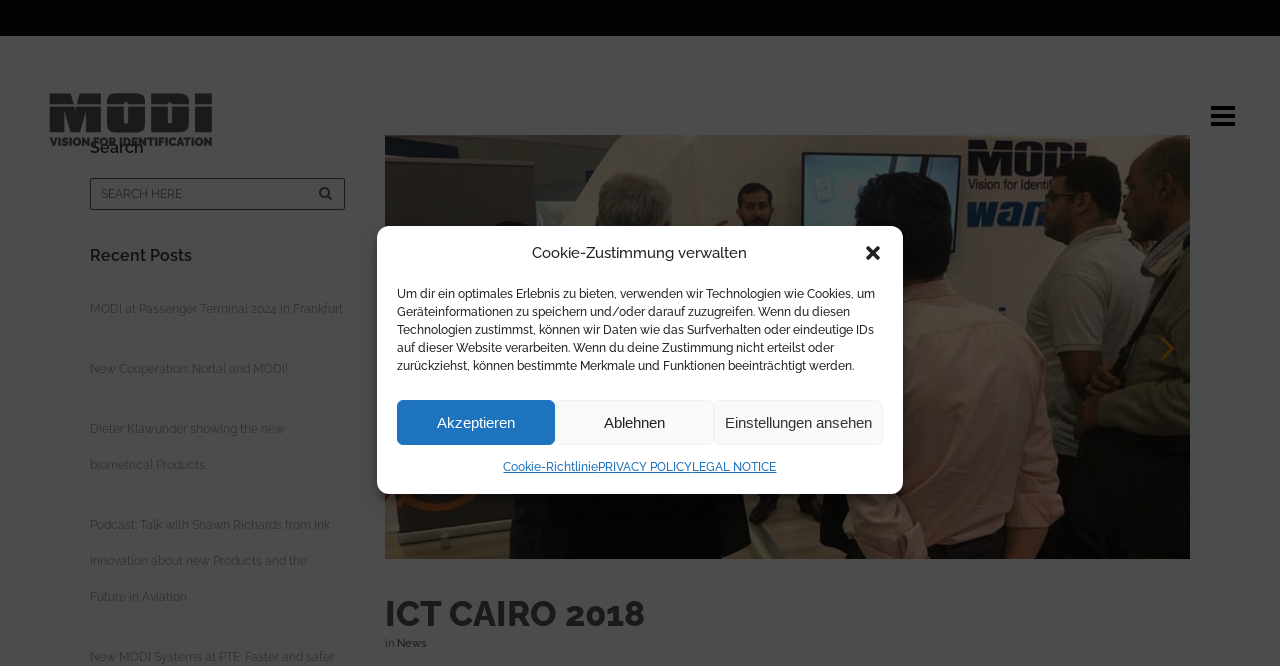

--- FILE ---
content_type: text/html; charset=UTF-8
request_url: https://www.modivision.net/ict-cairo-2018/
body_size: 16394
content:
<!DOCTYPE html>
<html lang="en-US">
<head>

<meta name="google-site-verification" content="e8LtdHN-tKWFq5DawTSHFDkZTwIYxw79RC182KtnOJ8" />

	<meta charset="UTF-8" />
			<meta name=viewport content="width=device-width,initial-scale=1,user-scalable=no">
		<title>Biometric facial recognition solutions at ICT CAIRO 2018 - MODI Vision</title>

		
	<link rel="profile" href="http://gmpg.org/xfn/11" />
	<link rel="pingback" href="https://www.modivision.net/xmlrpc.php" />
	<link rel="shortcut icon" type="image/x-icon" href="https://www.modivision.net/wp-content/uploads/2018/09/favicon.jpg">
	<link rel="apple-touch-icon" href="https://www.modivision.net/wp-content/uploads/2018/09/favicon.jpg"/>
	<!--[if gte IE 9]>
	<style type="text/css">
		.gradient {
			filter: none;
		}
	</style>
	<![endif]-->

	<link href='//www.modivision.net/wp-content/uploads/omgf/omgf-stylesheet-468/omgf-stylesheet-468.css?ver=1665408912' rel='stylesheet' type='text/css' />
<meta name='robots' content='index, follow, max-image-preview:large, max-snippet:-1, max-video-preview:-1' />
	<style>img:is([sizes="auto" i], [sizes^="auto," i]) { contain-intrinsic-size: 3000px 1500px }</style>
	
	<!-- This site is optimized with the Yoast SEO plugin v26.2 - https://yoast.com/wordpress/plugins/seo/ -->
	<meta name="description" content="MODI Vision equipped the airports of Cairo, Hurghada and Sharm El Sheikh with biometric gateways. At ICT Cairo we present once more our biometric solutions." />
	<link rel="canonical" href="https://www.modivision.net/ict-cairo-2018/" />
	<meta property="og:locale" content="en_US" />
	<meta property="og:type" content="article" />
	<meta property="og:title" content="Biometric facial recognition solutions at ICT CAIRO 2018 - MODI Vision" />
	<meta property="og:description" content="MODI Vision equipped the airports of Cairo, Hurghada and Sharm El Sheikh with biometric gateways. At ICT Cairo we present once more our biometric solutions." />
	<meta property="og:url" content="https://www.modivision.net/ict-cairo-2018/" />
	<meta property="og:site_name" content="MODI Vision" />
	<meta property="article:published_time" content="2018-11-26T07:25:58+00:00" />
	<meta property="article:modified_time" content="2019-06-21T10:05:31+00:00" />
	<meta property="og:image" content="https://www.modivision.net/wp-content/uploads/2017/12/3.jpg" />
	<meta property="og:image:width" content="1100" />
	<meta property="og:image:height" content="580" />
	<meta property="og:image:type" content="image/jpeg" />
	<meta name="author" content="MODI" />
	<meta name="twitter:card" content="summary_large_image" />
	<meta name="twitter:label1" content="Written by" />
	<meta name="twitter:data1" content="MODI" />
	<meta name="twitter:label2" content="Est. reading time" />
	<meta name="twitter:data2" content="1 minute" />
	<script type="application/ld+json" class="yoast-schema-graph">{"@context":"https://schema.org","@graph":[{"@type":"WebPage","@id":"https://www.modivision.net/ict-cairo-2018/","url":"https://www.modivision.net/ict-cairo-2018/","name":"Biometric facial recognition solutions at ICT CAIRO 2018 - MODI Vision","isPartOf":{"@id":"https://www.modivision.net/#website"},"primaryImageOfPage":{"@id":"https://www.modivision.net/ict-cairo-2018/#primaryimage"},"image":{"@id":"https://www.modivision.net/ict-cairo-2018/#primaryimage"},"thumbnailUrl":"https://www.modivision.net/wp-content/uploads/2017/12/3.jpg","datePublished":"2018-11-26T07:25:58+00:00","dateModified":"2019-06-21T10:05:31+00:00","author":{"@id":"https://www.modivision.net/#/schema/person/5a5f15c9e8cd1e9065dae3d8e31e61b1"},"description":"MODI Vision equipped the airports of Cairo, Hurghada and Sharm El Sheikh with biometric gateways. At ICT Cairo we present once more our biometric solutions.","breadcrumb":{"@id":"https://www.modivision.net/ict-cairo-2018/#breadcrumb"},"inLanguage":"en-US","potentialAction":[{"@type":"ReadAction","target":["https://www.modivision.net/ict-cairo-2018/"]}]},{"@type":"ImageObject","inLanguage":"en-US","@id":"https://www.modivision.net/ict-cairo-2018/#primaryimage","url":"https://www.modivision.net/wp-content/uploads/2017/12/3.jpg","contentUrl":"https://www.modivision.net/wp-content/uploads/2017/12/3.jpg","width":1100,"height":580,"caption":"MODI-Vision-biometric-face-identification-facial recognition-casinos-security-area-iris-fingerprint-access-control-paperless-airport-smart-technology"},{"@type":"BreadcrumbList","@id":"https://www.modivision.net/ict-cairo-2018/#breadcrumb","itemListElement":[{"@type":"ListItem","position":1,"name":"Startseite","item":"https://www.modivision.net/home/?lang=en"},{"@type":"ListItem","position":2,"name":"ICT CAIRO 2018"}]},{"@type":"WebSite","@id":"https://www.modivision.net/#website","url":"https://www.modivision.net/","name":"MODI Vision","description":"Biometrische Gesichtserkennung","potentialAction":[{"@type":"SearchAction","target":{"@type":"EntryPoint","urlTemplate":"https://www.modivision.net/?s={search_term_string}"},"query-input":{"@type":"PropertyValueSpecification","valueRequired":true,"valueName":"search_term_string"}}],"inLanguage":"en-US"},{"@type":"Person","@id":"https://www.modivision.net/#/schema/person/5a5f15c9e8cd1e9065dae3d8e31e61b1","name":"MODI","sameAs":["https://www.modivision.net"],"url":"https://www.modivision.net/author/modi/"}]}</script>
	<!-- / Yoast SEO plugin. -->


<link rel='dns-prefetch' href='//js-eu1.hs-scripts.com' />
<link rel='dns-prefetch' href='//www.modivision.net' />
<link rel="alternate" type="application/rss+xml" title="MODI Vision &raquo; Feed" href="https://www.modivision.net/feed/" />
<link rel="alternate" type="application/rss+xml" title="MODI Vision &raquo; Comments Feed" href="https://www.modivision.net/comments/feed/" />
<link rel="alternate" type="application/rss+xml" title="MODI Vision &raquo; ICT CAIRO 2018 Comments Feed" href="https://www.modivision.net/ict-cairo-2018/feed/" />
<script type="text/javascript">
/* <![CDATA[ */
window._wpemojiSettings = {"baseUrl":"https:\/\/s.w.org\/images\/core\/emoji\/16.0.1\/72x72\/","ext":".png","svgUrl":"https:\/\/s.w.org\/images\/core\/emoji\/16.0.1\/svg\/","svgExt":".svg","source":{"concatemoji":"https:\/\/www.modivision.net\/wp-includes\/js\/wp-emoji-release.min.js?ver=6.8.3"}};
/*! This file is auto-generated */
!function(s,n){var o,i,e;function c(e){try{var t={supportTests:e,timestamp:(new Date).valueOf()};sessionStorage.setItem(o,JSON.stringify(t))}catch(e){}}function p(e,t,n){e.clearRect(0,0,e.canvas.width,e.canvas.height),e.fillText(t,0,0);var t=new Uint32Array(e.getImageData(0,0,e.canvas.width,e.canvas.height).data),a=(e.clearRect(0,0,e.canvas.width,e.canvas.height),e.fillText(n,0,0),new Uint32Array(e.getImageData(0,0,e.canvas.width,e.canvas.height).data));return t.every(function(e,t){return e===a[t]})}function u(e,t){e.clearRect(0,0,e.canvas.width,e.canvas.height),e.fillText(t,0,0);for(var n=e.getImageData(16,16,1,1),a=0;a<n.data.length;a++)if(0!==n.data[a])return!1;return!0}function f(e,t,n,a){switch(t){case"flag":return n(e,"\ud83c\udff3\ufe0f\u200d\u26a7\ufe0f","\ud83c\udff3\ufe0f\u200b\u26a7\ufe0f")?!1:!n(e,"\ud83c\udde8\ud83c\uddf6","\ud83c\udde8\u200b\ud83c\uddf6")&&!n(e,"\ud83c\udff4\udb40\udc67\udb40\udc62\udb40\udc65\udb40\udc6e\udb40\udc67\udb40\udc7f","\ud83c\udff4\u200b\udb40\udc67\u200b\udb40\udc62\u200b\udb40\udc65\u200b\udb40\udc6e\u200b\udb40\udc67\u200b\udb40\udc7f");case"emoji":return!a(e,"\ud83e\udedf")}return!1}function g(e,t,n,a){var r="undefined"!=typeof WorkerGlobalScope&&self instanceof WorkerGlobalScope?new OffscreenCanvas(300,150):s.createElement("canvas"),o=r.getContext("2d",{willReadFrequently:!0}),i=(o.textBaseline="top",o.font="600 32px Arial",{});return e.forEach(function(e){i[e]=t(o,e,n,a)}),i}function t(e){var t=s.createElement("script");t.src=e,t.defer=!0,s.head.appendChild(t)}"undefined"!=typeof Promise&&(o="wpEmojiSettingsSupports",i=["flag","emoji"],n.supports={everything:!0,everythingExceptFlag:!0},e=new Promise(function(e){s.addEventListener("DOMContentLoaded",e,{once:!0})}),new Promise(function(t){var n=function(){try{var e=JSON.parse(sessionStorage.getItem(o));if("object"==typeof e&&"number"==typeof e.timestamp&&(new Date).valueOf()<e.timestamp+604800&&"object"==typeof e.supportTests)return e.supportTests}catch(e){}return null}();if(!n){if("undefined"!=typeof Worker&&"undefined"!=typeof OffscreenCanvas&&"undefined"!=typeof URL&&URL.createObjectURL&&"undefined"!=typeof Blob)try{var e="postMessage("+g.toString()+"("+[JSON.stringify(i),f.toString(),p.toString(),u.toString()].join(",")+"));",a=new Blob([e],{type:"text/javascript"}),r=new Worker(URL.createObjectURL(a),{name:"wpTestEmojiSupports"});return void(r.onmessage=function(e){c(n=e.data),r.terminate(),t(n)})}catch(e){}c(n=g(i,f,p,u))}t(n)}).then(function(e){for(var t in e)n.supports[t]=e[t],n.supports.everything=n.supports.everything&&n.supports[t],"flag"!==t&&(n.supports.everythingExceptFlag=n.supports.everythingExceptFlag&&n.supports[t]);n.supports.everythingExceptFlag=n.supports.everythingExceptFlag&&!n.supports.flag,n.DOMReady=!1,n.readyCallback=function(){n.DOMReady=!0}}).then(function(){return e}).then(function(){var e;n.supports.everything||(n.readyCallback(),(e=n.source||{}).concatemoji?t(e.concatemoji):e.wpemoji&&e.twemoji&&(t(e.twemoji),t(e.wpemoji)))}))}((window,document),window._wpemojiSettings);
/* ]]> */
</script>
<style id='wp-emoji-styles-inline-css' type='text/css'>

	img.wp-smiley, img.emoji {
		display: inline !important;
		border: none !important;
		box-shadow: none !important;
		height: 1em !important;
		width: 1em !important;
		margin: 0 0.07em !important;
		vertical-align: -0.1em !important;
		background: none !important;
		padding: 0 !important;
	}
</style>
<link rel='stylesheet' id='wp-block-library-css' href='https://www.modivision.net/wp-includes/css/dist/block-library/style.min.css?ver=6.8.3' type='text/css' media='all' />
<style id='classic-theme-styles-inline-css' type='text/css'>
/*! This file is auto-generated */
.wp-block-button__link{color:#fff;background-color:#32373c;border-radius:9999px;box-shadow:none;text-decoration:none;padding:calc(.667em + 2px) calc(1.333em + 2px);font-size:1.125em}.wp-block-file__button{background:#32373c;color:#fff;text-decoration:none}
</style>
<style id='global-styles-inline-css' type='text/css'>
:root{--wp--preset--aspect-ratio--square: 1;--wp--preset--aspect-ratio--4-3: 4/3;--wp--preset--aspect-ratio--3-4: 3/4;--wp--preset--aspect-ratio--3-2: 3/2;--wp--preset--aspect-ratio--2-3: 2/3;--wp--preset--aspect-ratio--16-9: 16/9;--wp--preset--aspect-ratio--9-16: 9/16;--wp--preset--color--black: #000000;--wp--preset--color--cyan-bluish-gray: #abb8c3;--wp--preset--color--white: #ffffff;--wp--preset--color--pale-pink: #f78da7;--wp--preset--color--vivid-red: #cf2e2e;--wp--preset--color--luminous-vivid-orange: #ff6900;--wp--preset--color--luminous-vivid-amber: #fcb900;--wp--preset--color--light-green-cyan: #7bdcb5;--wp--preset--color--vivid-green-cyan: #00d084;--wp--preset--color--pale-cyan-blue: #8ed1fc;--wp--preset--color--vivid-cyan-blue: #0693e3;--wp--preset--color--vivid-purple: #9b51e0;--wp--preset--gradient--vivid-cyan-blue-to-vivid-purple: linear-gradient(135deg,rgba(6,147,227,1) 0%,rgb(155,81,224) 100%);--wp--preset--gradient--light-green-cyan-to-vivid-green-cyan: linear-gradient(135deg,rgb(122,220,180) 0%,rgb(0,208,130) 100%);--wp--preset--gradient--luminous-vivid-amber-to-luminous-vivid-orange: linear-gradient(135deg,rgba(252,185,0,1) 0%,rgba(255,105,0,1) 100%);--wp--preset--gradient--luminous-vivid-orange-to-vivid-red: linear-gradient(135deg,rgba(255,105,0,1) 0%,rgb(207,46,46) 100%);--wp--preset--gradient--very-light-gray-to-cyan-bluish-gray: linear-gradient(135deg,rgb(238,238,238) 0%,rgb(169,184,195) 100%);--wp--preset--gradient--cool-to-warm-spectrum: linear-gradient(135deg,rgb(74,234,220) 0%,rgb(151,120,209) 20%,rgb(207,42,186) 40%,rgb(238,44,130) 60%,rgb(251,105,98) 80%,rgb(254,248,76) 100%);--wp--preset--gradient--blush-light-purple: linear-gradient(135deg,rgb(255,206,236) 0%,rgb(152,150,240) 100%);--wp--preset--gradient--blush-bordeaux: linear-gradient(135deg,rgb(254,205,165) 0%,rgb(254,45,45) 50%,rgb(107,0,62) 100%);--wp--preset--gradient--luminous-dusk: linear-gradient(135deg,rgb(255,203,112) 0%,rgb(199,81,192) 50%,rgb(65,88,208) 100%);--wp--preset--gradient--pale-ocean: linear-gradient(135deg,rgb(255,245,203) 0%,rgb(182,227,212) 50%,rgb(51,167,181) 100%);--wp--preset--gradient--electric-grass: linear-gradient(135deg,rgb(202,248,128) 0%,rgb(113,206,126) 100%);--wp--preset--gradient--midnight: linear-gradient(135deg,rgb(2,3,129) 0%,rgb(40,116,252) 100%);--wp--preset--font-size--small: 13px;--wp--preset--font-size--medium: 20px;--wp--preset--font-size--large: 36px;--wp--preset--font-size--x-large: 42px;--wp--preset--spacing--20: 0.44rem;--wp--preset--spacing--30: 0.67rem;--wp--preset--spacing--40: 1rem;--wp--preset--spacing--50: 1.5rem;--wp--preset--spacing--60: 2.25rem;--wp--preset--spacing--70: 3.38rem;--wp--preset--spacing--80: 5.06rem;--wp--preset--shadow--natural: 6px 6px 9px rgba(0, 0, 0, 0.2);--wp--preset--shadow--deep: 12px 12px 50px rgba(0, 0, 0, 0.4);--wp--preset--shadow--sharp: 6px 6px 0px rgba(0, 0, 0, 0.2);--wp--preset--shadow--outlined: 6px 6px 0px -3px rgba(255, 255, 255, 1), 6px 6px rgba(0, 0, 0, 1);--wp--preset--shadow--crisp: 6px 6px 0px rgba(0, 0, 0, 1);}:where(.is-layout-flex){gap: 0.5em;}:where(.is-layout-grid){gap: 0.5em;}body .is-layout-flex{display: flex;}.is-layout-flex{flex-wrap: wrap;align-items: center;}.is-layout-flex > :is(*, div){margin: 0;}body .is-layout-grid{display: grid;}.is-layout-grid > :is(*, div){margin: 0;}:where(.wp-block-columns.is-layout-flex){gap: 2em;}:where(.wp-block-columns.is-layout-grid){gap: 2em;}:where(.wp-block-post-template.is-layout-flex){gap: 1.25em;}:where(.wp-block-post-template.is-layout-grid){gap: 1.25em;}.has-black-color{color: var(--wp--preset--color--black) !important;}.has-cyan-bluish-gray-color{color: var(--wp--preset--color--cyan-bluish-gray) !important;}.has-white-color{color: var(--wp--preset--color--white) !important;}.has-pale-pink-color{color: var(--wp--preset--color--pale-pink) !important;}.has-vivid-red-color{color: var(--wp--preset--color--vivid-red) !important;}.has-luminous-vivid-orange-color{color: var(--wp--preset--color--luminous-vivid-orange) !important;}.has-luminous-vivid-amber-color{color: var(--wp--preset--color--luminous-vivid-amber) !important;}.has-light-green-cyan-color{color: var(--wp--preset--color--light-green-cyan) !important;}.has-vivid-green-cyan-color{color: var(--wp--preset--color--vivid-green-cyan) !important;}.has-pale-cyan-blue-color{color: var(--wp--preset--color--pale-cyan-blue) !important;}.has-vivid-cyan-blue-color{color: var(--wp--preset--color--vivid-cyan-blue) !important;}.has-vivid-purple-color{color: var(--wp--preset--color--vivid-purple) !important;}.has-black-background-color{background-color: var(--wp--preset--color--black) !important;}.has-cyan-bluish-gray-background-color{background-color: var(--wp--preset--color--cyan-bluish-gray) !important;}.has-white-background-color{background-color: var(--wp--preset--color--white) !important;}.has-pale-pink-background-color{background-color: var(--wp--preset--color--pale-pink) !important;}.has-vivid-red-background-color{background-color: var(--wp--preset--color--vivid-red) !important;}.has-luminous-vivid-orange-background-color{background-color: var(--wp--preset--color--luminous-vivid-orange) !important;}.has-luminous-vivid-amber-background-color{background-color: var(--wp--preset--color--luminous-vivid-amber) !important;}.has-light-green-cyan-background-color{background-color: var(--wp--preset--color--light-green-cyan) !important;}.has-vivid-green-cyan-background-color{background-color: var(--wp--preset--color--vivid-green-cyan) !important;}.has-pale-cyan-blue-background-color{background-color: var(--wp--preset--color--pale-cyan-blue) !important;}.has-vivid-cyan-blue-background-color{background-color: var(--wp--preset--color--vivid-cyan-blue) !important;}.has-vivid-purple-background-color{background-color: var(--wp--preset--color--vivid-purple) !important;}.has-black-border-color{border-color: var(--wp--preset--color--black) !important;}.has-cyan-bluish-gray-border-color{border-color: var(--wp--preset--color--cyan-bluish-gray) !important;}.has-white-border-color{border-color: var(--wp--preset--color--white) !important;}.has-pale-pink-border-color{border-color: var(--wp--preset--color--pale-pink) !important;}.has-vivid-red-border-color{border-color: var(--wp--preset--color--vivid-red) !important;}.has-luminous-vivid-orange-border-color{border-color: var(--wp--preset--color--luminous-vivid-orange) !important;}.has-luminous-vivid-amber-border-color{border-color: var(--wp--preset--color--luminous-vivid-amber) !important;}.has-light-green-cyan-border-color{border-color: var(--wp--preset--color--light-green-cyan) !important;}.has-vivid-green-cyan-border-color{border-color: var(--wp--preset--color--vivid-green-cyan) !important;}.has-pale-cyan-blue-border-color{border-color: var(--wp--preset--color--pale-cyan-blue) !important;}.has-vivid-cyan-blue-border-color{border-color: var(--wp--preset--color--vivid-cyan-blue) !important;}.has-vivid-purple-border-color{border-color: var(--wp--preset--color--vivid-purple) !important;}.has-vivid-cyan-blue-to-vivid-purple-gradient-background{background: var(--wp--preset--gradient--vivid-cyan-blue-to-vivid-purple) !important;}.has-light-green-cyan-to-vivid-green-cyan-gradient-background{background: var(--wp--preset--gradient--light-green-cyan-to-vivid-green-cyan) !important;}.has-luminous-vivid-amber-to-luminous-vivid-orange-gradient-background{background: var(--wp--preset--gradient--luminous-vivid-amber-to-luminous-vivid-orange) !important;}.has-luminous-vivid-orange-to-vivid-red-gradient-background{background: var(--wp--preset--gradient--luminous-vivid-orange-to-vivid-red) !important;}.has-very-light-gray-to-cyan-bluish-gray-gradient-background{background: var(--wp--preset--gradient--very-light-gray-to-cyan-bluish-gray) !important;}.has-cool-to-warm-spectrum-gradient-background{background: var(--wp--preset--gradient--cool-to-warm-spectrum) !important;}.has-blush-light-purple-gradient-background{background: var(--wp--preset--gradient--blush-light-purple) !important;}.has-blush-bordeaux-gradient-background{background: var(--wp--preset--gradient--blush-bordeaux) !important;}.has-luminous-dusk-gradient-background{background: var(--wp--preset--gradient--luminous-dusk) !important;}.has-pale-ocean-gradient-background{background: var(--wp--preset--gradient--pale-ocean) !important;}.has-electric-grass-gradient-background{background: var(--wp--preset--gradient--electric-grass) !important;}.has-midnight-gradient-background{background: var(--wp--preset--gradient--midnight) !important;}.has-small-font-size{font-size: var(--wp--preset--font-size--small) !important;}.has-medium-font-size{font-size: var(--wp--preset--font-size--medium) !important;}.has-large-font-size{font-size: var(--wp--preset--font-size--large) !important;}.has-x-large-font-size{font-size: var(--wp--preset--font-size--x-large) !important;}
:where(.wp-block-post-template.is-layout-flex){gap: 1.25em;}:where(.wp-block-post-template.is-layout-grid){gap: 1.25em;}
:where(.wp-block-columns.is-layout-flex){gap: 2em;}:where(.wp-block-columns.is-layout-grid){gap: 2em;}
:root :where(.wp-block-pullquote){font-size: 1.5em;line-height: 1.6;}
</style>
<link rel='stylesheet' id='wpml-menu-item-0-css' href='https://www.modivision.net/wp-content/plugins/sitepress-multilingual-cms/templates/language-switchers/menu-item/style.min.css?ver=1' type='text/css' media='all' />
<link rel='stylesheet' id='cmplz-general-css' href='https://www.modivision.net/wp-content/plugins/complianz-gdpr/assets/css/cookieblocker.min.css?ver=1761652449' type='text/css' media='all' />
<link rel='stylesheet' id='qode_default_style-css' href='https://www.modivision.net/wp-content/themes/bodega/style.css?ver=6.8.3' type='text/css' media='all' />
<link rel='stylesheet' id='qode_stylesheet-css' href='https://www.modivision.net/wp-content/themes/bodega/css/stylesheet.css?ver=6.8.3' type='text/css' media='all' />
<link rel='stylesheet' id='qode_blog-css' href='https://www.modivision.net/wp-content/themes/bodega/css/blog.min.css?ver=6.8.3' type='text/css' media='all' />
<link rel='stylesheet' id='qode_style_dynamic-css' href='https://www.modivision.net/wp-content/themes/bodega/css/style_dynamic.css?ver=1680014741' type='text/css' media='all' />
<link rel='stylesheet' id='qode_font_awesome-css' href='https://www.modivision.net/wp-content/themes/bodega/css/font-awesome/css/font-awesome.min.css?ver=6.8.3' type='text/css' media='all' />
<link rel='stylesheet' id='qode_font_elegant-css' href='https://www.modivision.net/wp-content/themes/bodega/css/elegant-icons/style.min.css?ver=6.8.3' type='text/css' media='all' />
<link rel='stylesheet' id='qode_ion_icons-css' href='https://www.modivision.net/wp-content/themes/bodega/css/ion-icons/css/ionicons.min.css?ver=6.8.3' type='text/css' media='all' />
<link rel='stylesheet' id='qode_linea_icons-css' href='https://www.modivision.net/wp-content/themes/bodega/css/linea-icons/style.css?ver=6.8.3' type='text/css' media='all' />
<link rel='stylesheet' id='qode_responsive-css' href='https://www.modivision.net/wp-content/themes/bodega/css/responsive.min.css?ver=6.8.3' type='text/css' media='all' />
<link rel='stylesheet' id='qode_style_dynamic_responsive-css' href='https://www.modivision.net/wp-content/themes/bodega/css/style_dynamic_responsive.css?ver=1680014741' type='text/css' media='all' />
<link rel='stylesheet' id='js_composer_front-css' href='https://www.modivision.net/wp-content/plugins/js_composer/assets/css/js_composer.min.css?ver=6.7.0' type='text/css' media='all' />
<link rel='stylesheet' id='qode_custom_css-css' href='https://www.modivision.net/wp-content/themes/bodega/css/custom_css.css?ver=1680014741' type='text/css' media='all' />
<link rel='stylesheet' id='qode_mac_stylesheet-css' href='https://www.modivision.net/wp-content/themes/bodega/css/mac_stylesheet.css?ver=6.8.3' type='text/css' media='all' />
<link rel='stylesheet' id='qode_webkit-css' href='https://www.modivision.net/wp-content/themes/bodega/css/webkit_stylesheet.css?ver=6.8.3' type='text/css' media='all' />
<script type="text/javascript" src="https://www.modivision.net/wp-includes/js/jquery/jquery.min.js?ver=3.7.1" id="jquery-core-js"></script>
<script type="text/javascript" src="https://www.modivision.net/wp-includes/js/jquery/jquery-migrate.min.js?ver=3.4.1" id="jquery-migrate-js"></script>
<script type="text/javascript" id="wpml-browser-redirect-js-extra">
/* <![CDATA[ */
var wpml_browser_redirect_params = {"pageLanguage":"en","languageUrls":{"de_de":"https:\/\/www.modivision.net\/ict-cairo-2018\/?lang=de","de":"https:\/\/www.modivision.net\/ict-cairo-2018\/?lang=de","en_us":"https:\/\/www.modivision.net\/ict-cairo-2018\/","en":"https:\/\/www.modivision.net\/ict-cairo-2018\/","us":"https:\/\/www.modivision.net\/ict-cairo-2018\/"},"cookie":{"name":"_icl_visitor_lang_js","domain":"www.modivision.net","path":"\/","expiration":24}};
/* ]]> */
</script>
<script type="text/javascript" src="https://www.modivision.net/wp-content/plugins/sitepress-multilingual-cms/dist/js/browser-redirect/app.js?ver=484900" id="wpml-browser-redirect-js"></script>
<link rel="https://api.w.org/" href="https://www.modivision.net/wp-json/" /><link rel="alternate" title="JSON" type="application/json" href="https://www.modivision.net/wp-json/wp/v2/posts/54423" /><link rel="EditURI" type="application/rsd+xml" title="RSD" href="https://www.modivision.net/xmlrpc.php?rsd" />
<meta name="generator" content="WordPress 6.8.3" />
<link rel='shortlink' href='https://www.modivision.net/?p=54423' />
<link rel="alternate" title="oEmbed (JSON)" type="application/json+oembed" href="https://www.modivision.net/wp-json/oembed/1.0/embed?url=https%3A%2F%2Fwww.modivision.net%2Fict-cairo-2018%2F" />
<link rel="alternate" title="oEmbed (XML)" type="text/xml+oembed" href="https://www.modivision.net/wp-json/oembed/1.0/embed?url=https%3A%2F%2Fwww.modivision.net%2Fict-cairo-2018%2F&#038;format=xml" />
<meta name="generator" content="WPML ver:4.8.4 stt:1,3;" />
			<!-- DO NOT COPY THIS SNIPPET! Start of Page Analytics Tracking for HubSpot WordPress plugin v11.3.33-->
			<script class="hsq-set-content-id" data-content-id="blog-post">
				var _hsq = _hsq || [];
				_hsq.push(["setContentType", "blog-post"]);
			</script>
			<!-- DO NOT COPY THIS SNIPPET! End of Page Analytics Tracking for HubSpot WordPress plugin -->
						<style>.cmplz-hidden {
					display: none !important;
				}</style><!--[if IE 9]><link rel="stylesheet" type="text/css" href="https://www.modivision.net/wp-content/themes/bodega/css/ie9_stylesheet.css" media="screen"><![endif]--><meta name="generator" content="Powered by WPBakery Page Builder - drag and drop page builder for WordPress."/>
		<style type="text/css" id="wp-custom-css">
			.mejs-button.mejs-fullscreen-button.mejs-fullscreen button {
	background-image: url(https://www.modivision.net/wordpress/wp-content/themes/bodega/css/img/audio/full.png) !important;
    background-repeat: no-repeat !important;
    background-position: center !important;
    width: 20px !important;
    height: 15px !important;
    margin: 18px 6px 18px 2px !important;
}

/* Remove meta data */
.post_author_link{display:none;}



@media (max-width:570px) {
  .carousel-inner h2 span, .carousel-inner h3 span {
    font-size: 23px;
  }
}


@media (max-width:570px) {
  .mobile-text {
    font-size: 23px;
  }
}

@media (max-width:570px) {
  h1 {
    font-size: 23px;
		line-height: 33px;
		padding-top: 12px;
  }
}

		</style>
		<noscript><style> .wpb_animate_when_almost_visible { opacity: 1; }</style></noscript>
</head>

<body data-cmplz=1 class="wp-singular post-template-default single single-post postid-54423 single-format-gallery wp-theme-bodega  select-theme-ver-2.6.1 fade_push_text_right wpb-js-composer js-comp-ver-6.7.0 vc_responsive">
	
	<div class="ajax_loader"><div class="ajax_loader_1"><div class="wave"><div class="bounce1"></div><div class="bounce2"></div><div class="bounce3"></div></div></div></div>
<div class="wrapper">
<div class="wrapper_inner">
<!-- Google Analytics start -->
<!-- Google Analytics end -->

	<header class="page_header transparent scrolled_not_transparent has_top scroll_top dark header_style_on_scroll fixed">
		<div class="header_inner clearfix">

<!--insert start-->
				<!--insert end-->
	<div class="header_top_bottom_holder">
					<div class="header_top clearfix" style='background-color:rgba(10, 10, 10, 0);' >
										<div class="left">
							<div class="inner">
															</div>
						</div>
						<div class="right">
							<div class="inner">
								<div class="widget_text header-widget widget_custom_html header-right-widget"><div class="textwidget custom-html-widget"><span style="margin-right: 21px;" link=""><a href="https://www.moditrace.net/en/" target="_blank">MODI Trace</a></span></div></div>							</div>
						</div>
									</div>
				<div class="header_bottom clearfix " style=' background-color:rgba(255, 255, 255, 0);' >
			                    					<div class="header_inner_left">
                        												
						
						
													<div class="logo_wrapper" >
																<div class="q_logo"><a  href="https://www.modivision.net/"><img class="normal" src="https://www.modivision.net/wp-content/uploads/2018/09/logo-retina.png" alt="Logo"/><img class="light" src="https://www.modivision.net/wp-content/uploads/2018/09/logo-retina_w.png" alt="Logo"/><img class="dark" src="https://www.modivision.net/wp-content/uploads/2018/09/logo-retina.png" alt="Logo"/><img class="sticky" src="https://www.modivision.net/wp-content/uploads/2018/09/logo-retina.png" alt="Logo"/><img class="mobile" src="https://www.modivision.net/wp-content/uploads/2018/09/logo-retina.png" alt="Logo"/><img class="popup" src="https://www.modivision.net/wp-content/uploads/2018/09/logo-retina_w.png" alt="Logo"/></a></div>
															</div>
												
						
						                        					</div>
										                                                							<div class="header_inner_right">
								<div class="side_menu_button_wrapper right">
																											<div class="side_menu_button">
<!-- insert start-->
                                    <!--insert end-->
																					<a href="javascript:void(0)" class="popup_menu large fade_push_text_right"><span class="popup_menu_inner"><i class="line">&nbsp;</i></span></a>
																													</div>
								</div>
							</div>
																		<nav class="main_menu drop_down right">
													</nav>
												                        											<nav class="mobile_menu">
													</nav>
									</div>
		</div>
	</div>

	</header>
	<a id='back_to_top' class="right" href='#'>
			<span class="qode_icon_stack">
				<span aria-hidden="true" class="qode_icon_font_elegant arrow_carrot-up  " ></span>			</span>
	</a>
	<div class="popup_menu_holder_outer">
		<div class="popup_menu_holder">
			<div class="popup_menu_holder_inner">
				<nav class="popup_menu">
					<ul id="menu-main_e" class=""><li id="popup-menu-item-54364" class="menu-item menu-item-type-post_type menu-item-object-page menu-item-home "><a title="Home of biometric facial recognition" href="https://www.modivision.net/" class=""><span>HOME</span></a></li>
<li id="popup-menu-item-54373" class="menu-item menu-item-type-post_type menu-item-object-page "><a title="Products for biometric facial recognition" href="https://www.modivision.net/products/" class=""><span>PRODUCTS</span></a></li>
<li id="popup-menu-item-54361" class="menu-item menu-item-type-post_type menu-item-object-page "><a title="Your supplier for biometric products" href="https://www.modivision.net/who-we-are/" class=""><span>WHO WE ARE</span></a></li>
<li id="popup-menu-item-54472" class="menu-item menu-item-type-post_type menu-item-object-page "><a title="Technical data of our products" href="https://www.modivision.net/download-media/" class=""><span>DOWNLOAD | MEDIA</span></a></li>
<li id="popup-menu-item-54374" class="menu-item menu-item-type-post_type menu-item-object-page "><a title="News of biometric facial identification" href="https://www.modivision.net/news/" class=""><span>NEWS</span></a></li>
<li id="popup-menu-item-54362" class="menu-item menu-item-type-post_type menu-item-object-page "><a title="Contact your partner in biometric identification " href="https://www.modivision.net/contact/" class=""><span>CONTACT</span></a></li>
<li id="popup-menu-item-55514" class="menu-item menu-item-type-post_type menu-item-object-page "><a href="https://www.modivision.net/support/" class=""><span>SUPPORT</span></a></li>
<li id="popup-menu-item-wpml-ls-164-de" class="menu-item wpml-ls-slot-164 wpml-ls-item wpml-ls-item-de wpml-ls-menu-item wpml-ls-first-item menu-item-type-wpml_ls_menu_item menu-item-object-wpml_ls_menu_item "><a title="Switch to German" href="https://www.modivision.net/ict-cairo-2018/?lang=de" class=""><span><img
            class="wpml-ls-flag"
            src="https://www.modivision.net/wp-content/plugins/sitepress-multilingual-cms/res/flags/de.png"
            alt="German"
            
            
    /></span></a></li>
<li id="popup-menu-item-wpml-ls-164-en" class="menu-item wpml-ls-slot-164 wpml-ls-item wpml-ls-item-en wpml-ls-current-language wpml-ls-menu-item wpml-ls-last-item menu-item-type-wpml_ls_menu_item menu-item-object-wpml_ls_menu_item "><a href="https://www.modivision.net/ict-cairo-2018/" class=""><span><img
            class="wpml-ls-flag"
            src="https://www.modivision.net/wp-content/plugins/sitepress-multilingual-cms/res/flags/en.png"
            alt="English"
            
            
    /></span></a></li>
</ul>				</nav>
									<div class="fullscreen_menu_widget_holder"><div class="widget_text header-widget widget_custom_html fullscreen-menu-widget"><div class="textwidget custom-html-widget"><div class="separator  transparent position_center  " style="margin-top:15px;margin-bottom:0px"></div>


<div style="text-align: center;">

<span class="q_icon_shade q_icon_shortcode font_elegant normal  "  style="margin: 0px 0px 0px 0px; "><a href="https://www.linkedin.com/company/modivision/" target="_blank" style="color: #ffffff;" ><span aria-hidden="true" class="qode_icon_font_elegant social_linkedin " style="font-size: 18px;color: #ffffff;line-height:20px; " data-hover-color="#E88300" ></span></a></span>

<span class="q_icon_shade q_icon_shortcode font_elegant normal  "  style="margin: 0px 0px 0px 20px; "><a href="https://www.instagram.com/modivision/" target="_blank" style="color: #ffffff;" ><span aria-hidden="true" class="qode_icon_font_elegant social_instagram " style="font-size: 18px;color: #ffffff;line-height:20px; " data-hover-color="#E88300" ></span></a></span>
	
<span class="q_icon_shade q_icon_shortcode font_elegant normal  "  style="margin: 0px 0px 0px 20px; "><a href="https://www.modivision.net" target="" style="color: #ffffff;" ><span aria-hidden="true" class="qode_icon_font_elegant icon_globe-2 " style="font-size: 18px;color: #ffffff;line-height:20px; " data-hover-color="#E88300" ></span></a></span>

<span class="q_icon_shade q_icon_shortcode font_elegant normal  "  style="margin: 0px 0px 0px 22px; "><a href="https://www.facebook.com/MODI-Vision-295997014410531" target="_blank" style="color: #ffffff;" ><span aria-hidden="true" class="qode_icon_font_elegant social_facebook " style="font-size: 18px;color: #ffffff;line-height:20px; " data-hover-color="#E88300" ></span></a></span>
	
<span class="q_icon_shade q_icon_shortcode font_elegant normal  "  style="margin: 0px 0px 0px 22px; "><a href="https://twitter.com/vision_modi" target="_blank" style="color: #ffffff;" ><span aria-hidden="true" class="qode_icon_font_elegant social_twitter " style="font-size: 18px;color: #ffffff;line-height:20px; " data-hover-color="#E88300" ></span></a></span>

</div>
</div></div></div>
							</div>
		</div>
	</div>



<div class="content ">
			<div class="content_inner  ">
																			<div class="container">
					<div class="container_inner default_template_holder" >
				
													
								<div class="two_columns_25_75 background_color_sidebar grid2 clearfix">
									<div class="column1"> 
											<div class="column_inner">
		<aside class="sidebar">
							
			<div id="search-2" class="widget widget_search posts_holder"><h4>Search</h4><form role="search" method="get" id="searchform" action="https://www.modivision.net/">
    <div><label class="screen-reader-text" for="s">Search for:</label>
        <input type="text" value="" placeholder="Search Here" name="s" id="s" />
        <input type="submit" id="searchsubmit" value="&#xf002" />
    </div>
<input type='hidden' name='lang' value='en' /></form></div><div id="rpwe_widget-3" class="widget rpwe_widget recent-posts-extended posts_holder"><h4>Recent Posts</h4><div  class="rpwe-block"><ul class="rpwe-ul"><li class="rpwe-li rpwe-clearfix"><h3 class="rpwe-title"><a href="https://www.modivision.net/modi-auf-der-passenger-terminal-2024-in-frankfurt/" target="_self">MODI at Passenger Terminal 2024 in Frankfurt</a></h3></li><li class="rpwe-li rpwe-clearfix"><h3 class="rpwe-title"><a href="https://www.modivision.net/new-cooperation-nortal-and-modi/" target="_self">New Cooperation: Nortal and MODI!</a></h3></li><li class="rpwe-li rpwe-clearfix"><h3 class="rpwe-title"><a href="https://www.modivision.net/dieter-klawunder-showing-the-new-biometrical-products/" target="_self">Dieter Klawunder showing the new biometrical Products</a></h3></li><li class="rpwe-li rpwe-clearfix"><h3 class="rpwe-title"><a href="https://www.modivision.net/podcast-talk-with-shawn-richards-from-ink-innovation-about-new-products-and-the-future-in-aviation/" target="_self">Podcast: Talk with Shawn Richards from Ink Innovation about new Products and the Future in Aviation</a></h3></li><li class="rpwe-li rpwe-clearfix"><h3 class="rpwe-title"><a href="https://www.modivision.net/new-modi-systems-at-pte-faster-and-safer-controls-at-the-airport-problem-solvers-for-the-future/" target="_self">New MODI Systems at PTE: Faster and safer controls at the airport &#8211; problem solvers for the future!</a></h3></li></ul></div><!-- Generated by http://wordpress.org/plugins/recent-posts-widget-extended/ --></div><div id="categories-2" class="widget widget_categories posts_holder"><h4>Categories</h4>
			<ul>
					<li class="cat-item cat-item-436"><a href="https://www.modivision.net/category/news-en/exhibition/">Exhibition</a>
</li>
	<li class="cat-item cat-item-439"><a href="https://www.modivision.net/category/news-en/">News</a>
</li>
	<li class="cat-item cat-item-440"><a href="https://www.modivision.net/category/news-en/partnerships/">Partnerships</a>
</li>
			</ul>

			</div>		</aside>
	</div>
									</div>
									<div class="column2 content_right_from_sidebar">
														
										<div class="column_inner">
											<div class="blog_holder blog_single blog_standard_type">
														<article id="post-54423" class="post-54423 post type-post status-publish format-gallery has-post-thumbnail hentry category-news-en post_format-post-format-gallery">
			<div class="post_content_holder">
				<div class="post_image">
					<div class="flexslider">
	<ul class="slides">
						<li><a href="https://www.modivision.net/ict-cairo-2018/"><img width="1100" height="580" src="https://www.modivision.net/wp-content/uploads/2018/11/biometric-exhibition-cairo-modi-vision-facial-recognititon-face-identification11.jpg" class="attachment-full size-full" alt="biometric-exhibition-cairo-modi-vision-facial recognititon-face-identification11" decoding="async" fetchpriority="high" srcset="https://www.modivision.net/wp-content/uploads/2018/11/biometric-exhibition-cairo-modi-vision-facial-recognititon-face-identification11.jpg 1100w, https://www.modivision.net/wp-content/uploads/2018/11/biometric-exhibition-cairo-modi-vision-facial-recognititon-face-identification11-300x158.jpg 300w, https://www.modivision.net/wp-content/uploads/2018/11/biometric-exhibition-cairo-modi-vision-facial-recognititon-face-identification11-768x405.jpg 768w, https://www.modivision.net/wp-content/uploads/2018/11/biometric-exhibition-cairo-modi-vision-facial-recognititon-face-identification11-1024x540.jpg 1024w, https://www.modivision.net/wp-content/uploads/2018/11/biometric-exhibition-cairo-modi-vision-facial-recognititon-face-identification11-700x369.jpg 700w" sizes="(max-width: 1100px) 100vw, 1100px" /></a></li>
							<li><a href="https://www.modivision.net/ict-cairo-2018/"><img width="1100" height="580" src="https://www.modivision.net/wp-content/uploads/2018/11/biometric-exhibition-cairo-modi-vision-facial-recognititon-face-identification88.jpg" class="attachment-full size-full" alt="biometric-exhibition-cairo-modi-vision-facial recognititon-face-identification88" decoding="async" srcset="https://www.modivision.net/wp-content/uploads/2018/11/biometric-exhibition-cairo-modi-vision-facial-recognititon-face-identification88.jpg 1100w, https://www.modivision.net/wp-content/uploads/2018/11/biometric-exhibition-cairo-modi-vision-facial-recognititon-face-identification88-300x158.jpg 300w, https://www.modivision.net/wp-content/uploads/2018/11/biometric-exhibition-cairo-modi-vision-facial-recognititon-face-identification88-768x405.jpg 768w, https://www.modivision.net/wp-content/uploads/2018/11/biometric-exhibition-cairo-modi-vision-facial-recognititon-face-identification88-1024x540.jpg 1024w, https://www.modivision.net/wp-content/uploads/2018/11/biometric-exhibition-cairo-modi-vision-facial-recognititon-face-identification88-700x369.jpg 700w" sizes="(max-width: 1100px) 100vw, 1100px" /></a></li>
							<li><a href="https://www.modivision.net/ict-cairo-2018/"><img width="1100" height="580" src="https://www.modivision.net/wp-content/uploads/2018/11/biometric-exhibition-cairo-modi-vision-facial-recognititon-face-identification66.jpg" class="attachment-full size-full" alt="biometric-exhibition-cairo-modi-vision-facial recognititon-face-identification66" decoding="async" srcset="https://www.modivision.net/wp-content/uploads/2018/11/biometric-exhibition-cairo-modi-vision-facial-recognititon-face-identification66.jpg 1100w, https://www.modivision.net/wp-content/uploads/2018/11/biometric-exhibition-cairo-modi-vision-facial-recognititon-face-identification66-300x158.jpg 300w, https://www.modivision.net/wp-content/uploads/2018/11/biometric-exhibition-cairo-modi-vision-facial-recognititon-face-identification66-768x405.jpg 768w, https://www.modivision.net/wp-content/uploads/2018/11/biometric-exhibition-cairo-modi-vision-facial-recognititon-face-identification66-1024x540.jpg 1024w, https://www.modivision.net/wp-content/uploads/2018/11/biometric-exhibition-cairo-modi-vision-facial-recognititon-face-identification66-700x369.jpg 700w" sizes="(max-width: 1100px) 100vw, 1100px" /></a></li>
							<li><a href="https://www.modivision.net/ict-cairo-2018/"><img width="1100" height="580" src="https://www.modivision.net/wp-content/uploads/2018/11/biometric-exhibition-cairo-modi-vision-facial-recognititon-face-identification55.jpg" class="attachment-full size-full" alt="biometric-exhibition-cairo-modi-vision-facial recognititon-face-identification55" decoding="async" loading="lazy" srcset="https://www.modivision.net/wp-content/uploads/2018/11/biometric-exhibition-cairo-modi-vision-facial-recognititon-face-identification55.jpg 1100w, https://www.modivision.net/wp-content/uploads/2018/11/biometric-exhibition-cairo-modi-vision-facial-recognititon-face-identification55-300x158.jpg 300w, https://www.modivision.net/wp-content/uploads/2018/11/biometric-exhibition-cairo-modi-vision-facial-recognititon-face-identification55-768x405.jpg 768w, https://www.modivision.net/wp-content/uploads/2018/11/biometric-exhibition-cairo-modi-vision-facial-recognititon-face-identification55-1024x540.jpg 1024w, https://www.modivision.net/wp-content/uploads/2018/11/biometric-exhibition-cairo-modi-vision-facial-recognititon-face-identification55-700x369.jpg 700w" sizes="auto, (max-width: 1100px) 100vw, 1100px" /></a></li>
							<li><a href="https://www.modivision.net/ict-cairo-2018/"><img width="1100" height="580" src="https://www.modivision.net/wp-content/uploads/2018/11/biometric-exhibition-cairo-modi-vision-facial-recognititon-face-identification33.jpg" class="attachment-full size-full" alt="biometric-exhibition-cairo-modi-vision-facial recognititon-face-identification33" decoding="async" loading="lazy" srcset="https://www.modivision.net/wp-content/uploads/2018/11/biometric-exhibition-cairo-modi-vision-facial-recognititon-face-identification33.jpg 1100w, https://www.modivision.net/wp-content/uploads/2018/11/biometric-exhibition-cairo-modi-vision-facial-recognititon-face-identification33-300x158.jpg 300w, https://www.modivision.net/wp-content/uploads/2018/11/biometric-exhibition-cairo-modi-vision-facial-recognititon-face-identification33-768x405.jpg 768w, https://www.modivision.net/wp-content/uploads/2018/11/biometric-exhibition-cairo-modi-vision-facial-recognititon-face-identification33-1024x540.jpg 1024w, https://www.modivision.net/wp-content/uploads/2018/11/biometric-exhibition-cairo-modi-vision-facial-recognititon-face-identification33-700x369.jpg 700w" sizes="auto, (max-width: 1100px) 100vw, 1100px" /></a></li>
							<li><a href="https://www.modivision.net/ict-cairo-2018/"><img width="1100" height="580" src="https://www.modivision.net/wp-content/uploads/2018/11/biometric-exhibition-cairo-modi-vision-facial-recognititon-face-identification22.jpg" class="attachment-full size-full" alt="biometric-exhibition-cairo-modi-vision-facial recognititon-face-identification22" decoding="async" loading="lazy" srcset="https://www.modivision.net/wp-content/uploads/2018/11/biometric-exhibition-cairo-modi-vision-facial-recognititon-face-identification22.jpg 1100w, https://www.modivision.net/wp-content/uploads/2018/11/biometric-exhibition-cairo-modi-vision-facial-recognititon-face-identification22-300x158.jpg 300w, https://www.modivision.net/wp-content/uploads/2018/11/biometric-exhibition-cairo-modi-vision-facial-recognititon-face-identification22-768x405.jpg 768w, https://www.modivision.net/wp-content/uploads/2018/11/biometric-exhibition-cairo-modi-vision-facial-recognititon-face-identification22-1024x540.jpg 1024w, https://www.modivision.net/wp-content/uploads/2018/11/biometric-exhibition-cairo-modi-vision-facial-recognititon-face-identification22-700x369.jpg 700w" sizes="auto, (max-width: 1100px) 100vw, 1100px" /></a></li>
							<li><a href="https://www.modivision.net/ict-cairo-2018/"><img width="1100" height="580" src="https://www.modivision.net/wp-content/uploads/2018/11/biometric-exhibition-cairo-modi-vision-facial-recognititon-face-identification8-1.jpg" class="attachment-full size-full" alt="ICT 2018" decoding="async" loading="lazy" srcset="https://www.modivision.net/wp-content/uploads/2018/11/biometric-exhibition-cairo-modi-vision-facial-recognititon-face-identification8-1.jpg 1100w, https://www.modivision.net/wp-content/uploads/2018/11/biometric-exhibition-cairo-modi-vision-facial-recognititon-face-identification8-1-300x158.jpg 300w, https://www.modivision.net/wp-content/uploads/2018/11/biometric-exhibition-cairo-modi-vision-facial-recognititon-face-identification8-1-768x405.jpg 768w, https://www.modivision.net/wp-content/uploads/2018/11/biometric-exhibition-cairo-modi-vision-facial-recognititon-face-identification8-1-1024x540.jpg 1024w, https://www.modivision.net/wp-content/uploads/2018/11/biometric-exhibition-cairo-modi-vision-facial-recognititon-face-identification8-1-700x369.jpg 700w" sizes="auto, (max-width: 1100px) 100vw, 1100px" /></a></li>
							<li><a href="https://www.modivision.net/ict-cairo-2018/"><img width="1100" height="580" src="https://www.modivision.net/wp-content/uploads/2018/11/biometric-exhibition-cairo-modi-vision-facial-recognititon-face-identification7-1.jpg" class="attachment-full size-full" alt="Cairo 2018" decoding="async" loading="lazy" srcset="https://www.modivision.net/wp-content/uploads/2018/11/biometric-exhibition-cairo-modi-vision-facial-recognititon-face-identification7-1.jpg 1100w, https://www.modivision.net/wp-content/uploads/2018/11/biometric-exhibition-cairo-modi-vision-facial-recognititon-face-identification7-1-300x158.jpg 300w, https://www.modivision.net/wp-content/uploads/2018/11/biometric-exhibition-cairo-modi-vision-facial-recognititon-face-identification7-1-768x405.jpg 768w, https://www.modivision.net/wp-content/uploads/2018/11/biometric-exhibition-cairo-modi-vision-facial-recognititon-face-identification7-1-1024x540.jpg 1024w, https://www.modivision.net/wp-content/uploads/2018/11/biometric-exhibition-cairo-modi-vision-facial-recognititon-face-identification7-1-700x369.jpg 700w" sizes="auto, (max-width: 1100px) 100vw, 1100px" /></a></li>
							<li><a href="https://www.modivision.net/ict-cairo-2018/"><img width="1100" height="580" src="https://www.modivision.net/wp-content/uploads/2018/11/biometric-exhibition-cairo-modi-vision-facial-recognititon-face-identification6-1.jpg" class="attachment-full size-full" alt="Biometric Booth ICT Cairo" decoding="async" loading="lazy" srcset="https://www.modivision.net/wp-content/uploads/2018/11/biometric-exhibition-cairo-modi-vision-facial-recognititon-face-identification6-1.jpg 1100w, https://www.modivision.net/wp-content/uploads/2018/11/biometric-exhibition-cairo-modi-vision-facial-recognititon-face-identification6-1-300x158.jpg 300w, https://www.modivision.net/wp-content/uploads/2018/11/biometric-exhibition-cairo-modi-vision-facial-recognititon-face-identification6-1-768x405.jpg 768w, https://www.modivision.net/wp-content/uploads/2018/11/biometric-exhibition-cairo-modi-vision-facial-recognititon-face-identification6-1-1024x540.jpg 1024w, https://www.modivision.net/wp-content/uploads/2018/11/biometric-exhibition-cairo-modi-vision-facial-recognititon-face-identification6-1-700x369.jpg 700w" sizes="auto, (max-width: 1100px) 100vw, 1100px" /></a></li>
							<li><a href="https://www.modivision.net/ict-cairo-2018/"><img width="1100" height="580" src="https://www.modivision.net/wp-content/uploads/2018/11/biometric-exhibition-cairo-modi-vision-facial-recognititon-face-identification5-1.jpg" class="attachment-full size-full" alt="MODI Vision booth ICT 2018" decoding="async" loading="lazy" srcset="https://www.modivision.net/wp-content/uploads/2018/11/biometric-exhibition-cairo-modi-vision-facial-recognititon-face-identification5-1.jpg 1100w, https://www.modivision.net/wp-content/uploads/2018/11/biometric-exhibition-cairo-modi-vision-facial-recognititon-face-identification5-1-300x158.jpg 300w, https://www.modivision.net/wp-content/uploads/2018/11/biometric-exhibition-cairo-modi-vision-facial-recognititon-face-identification5-1-768x405.jpg 768w, https://www.modivision.net/wp-content/uploads/2018/11/biometric-exhibition-cairo-modi-vision-facial-recognititon-face-identification5-1-1024x540.jpg 1024w, https://www.modivision.net/wp-content/uploads/2018/11/biometric-exhibition-cairo-modi-vision-facial-recognititon-face-identification5-1-700x369.jpg 700w" sizes="auto, (max-width: 1100px) 100vw, 1100px" /></a></li>
							<li><a href="https://www.modivision.net/ict-cairo-2018/"><img width="1100" height="580" src="https://www.modivision.net/wp-content/uploads/2018/11/biometric-exhibition-cairo-modi-vision-facial-recognititon-face-identification4-1.jpg" class="attachment-full size-full" alt="Facial recognition ICT 2018" decoding="async" loading="lazy" srcset="https://www.modivision.net/wp-content/uploads/2018/11/biometric-exhibition-cairo-modi-vision-facial-recognititon-face-identification4-1.jpg 1100w, https://www.modivision.net/wp-content/uploads/2018/11/biometric-exhibition-cairo-modi-vision-facial-recognititon-face-identification4-1-300x158.jpg 300w, https://www.modivision.net/wp-content/uploads/2018/11/biometric-exhibition-cairo-modi-vision-facial-recognititon-face-identification4-1-768x405.jpg 768w, https://www.modivision.net/wp-content/uploads/2018/11/biometric-exhibition-cairo-modi-vision-facial-recognititon-face-identification4-1-1024x540.jpg 1024w, https://www.modivision.net/wp-content/uploads/2018/11/biometric-exhibition-cairo-modi-vision-facial-recognititon-face-identification4-1-700x369.jpg 700w" sizes="auto, (max-width: 1100px) 100vw, 1100px" /></a></li>
							<li><a href="https://www.modivision.net/ict-cairo-2018/"><img width="1100" height="580" src="https://www.modivision.net/wp-content/uploads/2018/11/biometric-exhibition-cairo-modi-vision-facial-recognititon-face-identification3-1.jpg" class="attachment-full size-full" alt="Face identification 2018" decoding="async" loading="lazy" srcset="https://www.modivision.net/wp-content/uploads/2018/11/biometric-exhibition-cairo-modi-vision-facial-recognititon-face-identification3-1.jpg 1100w, https://www.modivision.net/wp-content/uploads/2018/11/biometric-exhibition-cairo-modi-vision-facial-recognititon-face-identification3-1-300x158.jpg 300w, https://www.modivision.net/wp-content/uploads/2018/11/biometric-exhibition-cairo-modi-vision-facial-recognititon-face-identification3-1-768x405.jpg 768w, https://www.modivision.net/wp-content/uploads/2018/11/biometric-exhibition-cairo-modi-vision-facial-recognititon-face-identification3-1-1024x540.jpg 1024w, https://www.modivision.net/wp-content/uploads/2018/11/biometric-exhibition-cairo-modi-vision-facial-recognititon-face-identification3-1-700x369.jpg 700w" sizes="auto, (max-width: 1100px) 100vw, 1100px" /></a></li>
							<li><a href="https://www.modivision.net/ict-cairo-2018/"><img width="1100" height="580" src="https://www.modivision.net/wp-content/uploads/2018/11/biometric-exhibition-cairo-modi-vision-facial-recognititon-face-identification2-1.jpg" class="attachment-full size-full" alt="MODI Vision Cairo 2018" decoding="async" loading="lazy" srcset="https://www.modivision.net/wp-content/uploads/2018/11/biometric-exhibition-cairo-modi-vision-facial-recognititon-face-identification2-1.jpg 1100w, https://www.modivision.net/wp-content/uploads/2018/11/biometric-exhibition-cairo-modi-vision-facial-recognititon-face-identification2-1-300x158.jpg 300w, https://www.modivision.net/wp-content/uploads/2018/11/biometric-exhibition-cairo-modi-vision-facial-recognititon-face-identification2-1-768x405.jpg 768w, https://www.modivision.net/wp-content/uploads/2018/11/biometric-exhibition-cairo-modi-vision-facial-recognititon-face-identification2-1-1024x540.jpg 1024w, https://www.modivision.net/wp-content/uploads/2018/11/biometric-exhibition-cairo-modi-vision-facial-recognititon-face-identification2-1-700x369.jpg 700w" sizes="auto, (max-width: 1100px) 100vw, 1100px" /></a></li>
							<li><a href="https://www.modivision.net/ict-cairo-2018/"><img width="1100" height="580" src="https://www.modivision.net/wp-content/uploads/2018/11/biometric-exhibition-cairo-modi-vision-facial-recognititon-face-identification-1.jpg" class="attachment-full size-full" alt="2018 booth Cairo" decoding="async" loading="lazy" srcset="https://www.modivision.net/wp-content/uploads/2018/11/biometric-exhibition-cairo-modi-vision-facial-recognititon-face-identification-1.jpg 1100w, https://www.modivision.net/wp-content/uploads/2018/11/biometric-exhibition-cairo-modi-vision-facial-recognititon-face-identification-1-300x158.jpg 300w, https://www.modivision.net/wp-content/uploads/2018/11/biometric-exhibition-cairo-modi-vision-facial-recognititon-face-identification-1-768x405.jpg 768w, https://www.modivision.net/wp-content/uploads/2018/11/biometric-exhibition-cairo-modi-vision-facial-recognititon-face-identification-1-1024x540.jpg 1024w, https://www.modivision.net/wp-content/uploads/2018/11/biometric-exhibition-cairo-modi-vision-facial-recognititon-face-identification-1-700x369.jpg 700w" sizes="auto, (max-width: 1100px) 100vw, 1100px" /></a></li>
				</ul>
</div>
				</div>
                <div class="post_text">
                    <div class="post_text_inner">
						<h2>
							ICT CAIRO 2018						</h2>
							
							<div class="post_info">
								<div class="post_category">in <a href="https://www.modivision.net/category/news-en/" rel="category tag">News</a></div>							</div>
												<p><!----></p>
<p>Back to Cairo!</p>
<p>After MODI Vision proved a very successful trade fair last year, we will once again join forces with our Falcon Group partner at the ICT Cairo 2018 to present our biometric solutions.</p>
<p>Here visitors have the opportunity to experience the biometric future. The application areas for biometric solutions are manifold. Whether airport security controls, stadium access control, or biometric time tracking for businesses, our products are based on the latest biometric facial recognition technology and are currently in use in more than 20 countries around the world.</p>
<p>After MODI Vision equipped the airports of Cairo, Hurghada and Sharm El Sheikh with biometric gateways for more than 45,000 employees, we are continuing our successful partnership with the Falcon Group again this year.</p>
<p>The Falcon Group is the main security provider in Egypt and for MODI Vision the certified biometric integrator.</p>
<p>The fair ends on 28.11.2018. Until then, we cordially invite you to visit us at our stand and experience the biometric future first hand.</p>
						                    </div>
                </div>
            </div>
		</article>

    <div class="blog_navigation">
        <div class="blog_navigation_inner">
                            <div class="blog_prev">
                    <a href="https://www.modivision.net/exhibition-securityessen2018/" rel="prev"><span class="arrow_carrot-left"></span></a>                </div> <!-- close div.blog_prev -->
                                        <div class="blog_next">
                    <a href="https://www.modivision.net/the-paperless-biometric-airport/" rel="next"><span class="arrow_carrot-right"></span></a>                </div> <!-- close div.blog_next -->
                    </div>
    </div> <!-- close div.blog_navigation -->
											</div>
											<br/><br/> 
										</div>
									</div>	
									
								</div>
											</div>
				</div>
			</div>						
	




</div> <!-- close div.content_inner -->
</div> <!-- close div.content -->



<footer >
	<div class="footer_inner clearfix">
										<div class="footer_bottom_holder">
				<div class="footer_bottom_holder_inner">
					
																<div class="column_inner">
										<div class="menu-footer_menu-englisch-container"><ul id="menu-footer_menu-englisch" class="menu"><li id="menu-item-54856" class="menu-item menu-item-type-post_type menu-item-object-page menu-item-54856"><a href="https://www.modivision.net/legal-notice/">LEGAL NOTICE</a></li>
<li id="menu-item-54857" class="menu-item menu-item-type-post_type menu-item-object-page menu-item-54857"><a href="https://www.modivision.net/privacy-policy/">PRIVACY POLICY</a></li>
<li id="menu-item-54858" class="menu-item menu-item-type-post_type menu-item-object-page menu-item-54858"><a href="https://www.modivision.net/gtc/">GTC</a></li>
</ul></div>									</div>
																		</div>
			</div>
						</div>
</footer>
</div> <!-- close div.wrapper_inner  -->
</div> <!-- close div.wrapper -->
<script type="speculationrules">
{"prefetch":[{"source":"document","where":{"and":[{"href_matches":"\/*"},{"not":{"href_matches":["\/wp-*.php","\/wp-admin\/*","\/wp-content\/uploads\/*","\/wp-content\/*","\/wp-content\/plugins\/*","\/wp-content\/themes\/bodega\/*","\/*\\?(.+)"]}},{"not":{"selector_matches":"a[rel~=\"nofollow\"]"}},{"not":{"selector_matches":".no-prefetch, .no-prefetch a"}}]},"eagerness":"conservative"}]}
</script>

<!-- Consent Management powered by Complianz | GDPR/CCPA Cookie Consent https://wordpress.org/plugins/complianz-gdpr -->
<div id="cmplz-cookiebanner-container"><div class="cmplz-cookiebanner cmplz-hidden banner-1 bottom-right-view-preferences optin cmplz-center cmplz-categories-type-view-preferences" aria-modal="true" data-nosnippet="true" role="dialog" aria-live="polite" aria-labelledby="cmplz-header-1-optin" aria-describedby="cmplz-message-1-optin">
	<div class="cmplz-header">
		<div class="cmplz-logo"></div>
		<div class="cmplz-title" id="cmplz-header-1-optin">Cookie-Zustimmung verwalten</div>
		<div class="cmplz-close" tabindex="0" role="button" aria-label="Close dialog">
			<svg aria-hidden="true" focusable="false" data-prefix="fas" data-icon="times" class="svg-inline--fa fa-times fa-w-11" role="img" xmlns="http://www.w3.org/2000/svg" viewBox="0 0 352 512"><path fill="currentColor" d="M242.72 256l100.07-100.07c12.28-12.28 12.28-32.19 0-44.48l-22.24-22.24c-12.28-12.28-32.19-12.28-44.48 0L176 189.28 75.93 89.21c-12.28-12.28-32.19-12.28-44.48 0L9.21 111.45c-12.28 12.28-12.28 32.19 0 44.48L109.28 256 9.21 356.07c-12.28 12.28-12.28 32.19 0 44.48l22.24 22.24c12.28 12.28 32.2 12.28 44.48 0L176 322.72l100.07 100.07c12.28 12.28 32.2 12.28 44.48 0l22.24-22.24c12.28-12.28 12.28-32.19 0-44.48L242.72 256z"></path></svg>
		</div>
	</div>

	<div class="cmplz-divider cmplz-divider-header"></div>
	<div class="cmplz-body">
		<div class="cmplz-message" id="cmplz-message-1-optin">Um dir ein optimales Erlebnis zu bieten, verwenden wir Technologien wie Cookies, um Geräteinformationen zu speichern und/oder darauf zuzugreifen. Wenn du diesen Technologien zustimmst, können wir Daten wie das Surfverhalten oder eindeutige IDs auf dieser Website verarbeiten. Wenn du deine Zustimmung nicht erteilst oder zurückziehst, können bestimmte Merkmale und Funktionen beeinträchtigt werden.</div>
		<!-- categories start -->
		<div class="cmplz-categories">
			<details class="cmplz-category cmplz-functional" >
				<summary>
						<span class="cmplz-category-header">
							<span class="cmplz-category-title">Funktional</span>
							<span class='cmplz-always-active'>
								<span class="cmplz-banner-checkbox">
									<input type="checkbox"
										   id="cmplz-functional-optin"
										   data-category="cmplz_functional"
										   class="cmplz-consent-checkbox cmplz-functional"
										   size="40"
										   value="1"/>
									<label class="cmplz-label" for="cmplz-functional-optin"><span class="screen-reader-text">Funktional</span></label>
								</span>
								Always active							</span>
							<span class="cmplz-icon cmplz-open">
								<svg xmlns="http://www.w3.org/2000/svg" viewBox="0 0 448 512"  height="18" ><path d="M224 416c-8.188 0-16.38-3.125-22.62-9.375l-192-192c-12.5-12.5-12.5-32.75 0-45.25s32.75-12.5 45.25 0L224 338.8l169.4-169.4c12.5-12.5 32.75-12.5 45.25 0s12.5 32.75 0 45.25l-192 192C240.4 412.9 232.2 416 224 416z"/></svg>
							</span>
						</span>
				</summary>
				<div class="cmplz-description">
					<span class="cmplz-description-functional">Die technische Speicherung oder der Zugang ist unbedingt erforderlich für den rechtmäßigen Zweck, die Nutzung eines bestimmten Dienstes zu ermöglichen, der vom Teilnehmer oder Nutzer ausdrücklich gewünscht wird, oder für den alleinigen Zweck, die Übertragung einer Nachricht über ein elektronisches Kommunikationsnetz durchzuführen.</span>
				</div>
			</details>

			<details class="cmplz-category cmplz-preferences" >
				<summary>
						<span class="cmplz-category-header">
							<span class="cmplz-category-title">Vorlieben</span>
							<span class="cmplz-banner-checkbox">
								<input type="checkbox"
									   id="cmplz-preferences-optin"
									   data-category="cmplz_preferences"
									   class="cmplz-consent-checkbox cmplz-preferences"
									   size="40"
									   value="1"/>
								<label class="cmplz-label" for="cmplz-preferences-optin"><span class="screen-reader-text">Vorlieben</span></label>
							</span>
							<span class="cmplz-icon cmplz-open">
								<svg xmlns="http://www.w3.org/2000/svg" viewBox="0 0 448 512"  height="18" ><path d="M224 416c-8.188 0-16.38-3.125-22.62-9.375l-192-192c-12.5-12.5-12.5-32.75 0-45.25s32.75-12.5 45.25 0L224 338.8l169.4-169.4c12.5-12.5 32.75-12.5 45.25 0s12.5 32.75 0 45.25l-192 192C240.4 412.9 232.2 416 224 416z"/></svg>
							</span>
						</span>
				</summary>
				<div class="cmplz-description">
					<span class="cmplz-description-preferences">Die technische Speicherung oder der Zugriff ist für den rechtmäßigen Zweck der Speicherung von Präferenzen erforderlich, die nicht vom Abonnenten oder Benutzer angefordert wurden.</span>
				</div>
			</details>

			<details class="cmplz-category cmplz-statistics" >
				<summary>
						<span class="cmplz-category-header">
							<span class="cmplz-category-title">Statistiken</span>
							<span class="cmplz-banner-checkbox">
								<input type="checkbox"
									   id="cmplz-statistics-optin"
									   data-category="cmplz_statistics"
									   class="cmplz-consent-checkbox cmplz-statistics"
									   size="40"
									   value="1"/>
								<label class="cmplz-label" for="cmplz-statistics-optin"><span class="screen-reader-text">Statistiken</span></label>
							</span>
							<span class="cmplz-icon cmplz-open">
								<svg xmlns="http://www.w3.org/2000/svg" viewBox="0 0 448 512"  height="18" ><path d="M224 416c-8.188 0-16.38-3.125-22.62-9.375l-192-192c-12.5-12.5-12.5-32.75 0-45.25s32.75-12.5 45.25 0L224 338.8l169.4-169.4c12.5-12.5 32.75-12.5 45.25 0s12.5 32.75 0 45.25l-192 192C240.4 412.9 232.2 416 224 416z"/></svg>
							</span>
						</span>
				</summary>
				<div class="cmplz-description">
					<span class="cmplz-description-statistics">Die technische Speicherung oder der Zugriff, der ausschließlich zu statistischen Zwecken erfolgt.</span>
					<span class="cmplz-description-statistics-anonymous">Die technische Speicherung oder der Zugriff, der ausschließlich zu anonymen statistischen Zwecken verwendet wird. Ohne eine Vorladung, die freiwillige Zustimmung deines Internetdienstanbieters oder zusätzliche Aufzeichnungen von Dritten können die zu diesem Zweck gespeicherten oder abgerufenen Informationen allein in der Regel nicht dazu verwendet werden, dich zu identifizieren.</span>
				</div>
			</details>
			<details class="cmplz-category cmplz-marketing" >
				<summary>
						<span class="cmplz-category-header">
							<span class="cmplz-category-title">Marketing</span>
							<span class="cmplz-banner-checkbox">
								<input type="checkbox"
									   id="cmplz-marketing-optin"
									   data-category="cmplz_marketing"
									   class="cmplz-consent-checkbox cmplz-marketing"
									   size="40"
									   value="1"/>
								<label class="cmplz-label" for="cmplz-marketing-optin"><span class="screen-reader-text">Marketing</span></label>
							</span>
							<span class="cmplz-icon cmplz-open">
								<svg xmlns="http://www.w3.org/2000/svg" viewBox="0 0 448 512"  height="18" ><path d="M224 416c-8.188 0-16.38-3.125-22.62-9.375l-192-192c-12.5-12.5-12.5-32.75 0-45.25s32.75-12.5 45.25 0L224 338.8l169.4-169.4c12.5-12.5 32.75-12.5 45.25 0s12.5 32.75 0 45.25l-192 192C240.4 412.9 232.2 416 224 416z"/></svg>
							</span>
						</span>
				</summary>
				<div class="cmplz-description">
					<span class="cmplz-description-marketing">Die technische Speicherung oder der Zugriff ist erforderlich, um Nutzerprofile zu erstellen, um Werbung zu versenden oder um den Nutzer auf einer Website oder über mehrere Websites hinweg zu ähnlichen Marketingzwecken zu verfolgen.</span>
				</div>
			</details>
		</div><!-- categories end -->
			</div>

	<div class="cmplz-links cmplz-information">
		<a class="cmplz-link cmplz-manage-options cookie-statement" href="#" data-relative_url="#cmplz-manage-consent-container">Manage options</a>
		<a class="cmplz-link cmplz-manage-third-parties cookie-statement" href="#" data-relative_url="#cmplz-cookies-overview">Manage services</a>
		<a class="cmplz-link cmplz-manage-vendors tcf cookie-statement" href="#" data-relative_url="#cmplz-tcf-wrapper">Manage {vendor_count} vendors</a>
		<a class="cmplz-link cmplz-external cmplz-read-more-purposes tcf" target="_blank" rel="noopener noreferrer nofollow" href="https://cookiedatabase.org/tcf/purposes/">Read more about these purposes</a>
			</div>

	<div class="cmplz-divider cmplz-footer"></div>

	<div class="cmplz-buttons">
		<button class="cmplz-btn cmplz-accept">Akzeptieren</button>
		<button class="cmplz-btn cmplz-deny">Ablehnen</button>
		<button class="cmplz-btn cmplz-view-preferences">Einstellungen ansehen</button>
		<button class="cmplz-btn cmplz-save-preferences">Einstellungen speichern</button>
		<a class="cmplz-btn cmplz-manage-options tcf cookie-statement" href="#" data-relative_url="#cmplz-manage-consent-container">Einstellungen ansehen</a>
			</div>

	<div class="cmplz-links cmplz-documents">
		<a class="cmplz-link cookie-statement" href="#" data-relative_url="">{title}</a>
		<a class="cmplz-link privacy-statement" href="#" data-relative_url="">{title}</a>
		<a class="cmplz-link impressum" href="#" data-relative_url="">{title}</a>
			</div>

</div>
</div>
					<div id="cmplz-manage-consent" data-nosnippet="true"><button class="cmplz-btn cmplz-hidden cmplz-manage-consent manage-consent-1">Zustimmung verwalten</button>

</div><script type="text/html" id="wpb-modifications"></script><link rel='stylesheet' id='rpwe-style-css' href='https://www.modivision.net/wp-content/plugins/recent-posts-widget-extended/assets/css/rpwe-frontend.css?ver=2.0.2' type='text/css' media='all' />
<script type="text/javascript" id="leadin-script-loader-js-js-extra">
/* <![CDATA[ */
var leadin_wordpress = {"userRole":"visitor","pageType":"post","leadinPluginVersion":"11.3.33"};
/* ]]> */
</script>
<script type="text/javascript" src="https://js-eu1.hs-scripts.com/147220307.js?integration=WordPress&amp;ver=11.3.33" id="leadin-script-loader-js-js"></script>
<script type="text/javascript" id="qode-like-js-extra">
/* <![CDATA[ */
var qodeLike = {"ajaxurl":"https:\/\/www.modivision.net\/wp-admin\/admin-ajax.php"};
/* ]]> */
</script>
<script type="text/javascript" src="https://www.modivision.net/wp-content/themes/bodega/js/qode-like.js?ver=1.0" id="qode-like-js"></script>
<script type="text/javascript" src="https://www.modivision.net/wp-content/themes/bodega/js/plugins.js?ver=6.8.3" id="qode_plugins-js"></script>
<script type="text/javascript" src="https://www.modivision.net/wp-content/themes/bodega/js/jquery.carouFredSel-6.2.1.js?ver=6.8.3" id="carouFredSel-js"></script>
<script type="text/javascript" src="https://www.modivision.net/wp-content/themes/bodega/js/jquery.fullPage.min.js?ver=6.8.3" id="one_page_scroll-js"></script>
<script type="text/javascript" src="https://www.modivision.net/wp-content/themes/bodega/js/lemmon-slider.js?ver=6.8.3" id="lemmonSlider-js"></script>
<script type="text/javascript" src="https://www.modivision.net/wp-content/themes/bodega/js/jquery.mousewheel.min.js?ver=6.8.3" id="mousewheel-js"></script>
<script type="text/javascript" src="https://www.modivision.net/wp-content/themes/bodega/js/jquery.touchSwipe.min.js?ver=6.8.3" id="touchSwipe-js"></script>
<script type="text/javascript" src="https://www.modivision.net/wp-content/plugins/js_composer/assets/lib/bower/isotope/dist/isotope.pkgd.min.js?ver=6.7.0" id="isotope-js"></script>
<script type="text/javascript" src="https://www.modivision.net/wp-content/themes/bodega/js/default_dynamic.js?ver=1680014741" id="qode_default_dynamic-js"></script>
<script type="text/javascript" src="https://www.modivision.net/wp-content/themes/bodega/js/default.min.js?ver=6.8.3" id="qode_default-js"></script>
<script type="text/javascript" src="https://www.modivision.net/wp-content/themes/bodega/js/blog.min.js?ver=6.8.3" id="qode_blog-js"></script>
<script type="text/javascript" src="https://www.modivision.net/wp-content/themes/bodega/js/custom_js.js?ver=1680014741" id="qode_custom_js-js"></script>
<script type="text/javascript" src="https://www.modivision.net/wp-includes/js/comment-reply.min.js?ver=6.8.3" id="comment-reply-js" async="async" data-wp-strategy="async"></script>
<script type="text/javascript" src="https://www.modivision.net/wp-content/plugins/js_composer/assets/js/dist/js_composer_front.min.js?ver=6.7.0" id="wpb_composer_front_js-js"></script>
<script type="text/javascript" id="cmplz-cookiebanner-js-extra">
/* <![CDATA[ */
var complianz = {"prefix":"cmplz_","user_banner_id":"1","set_cookies":[],"block_ajax_content":"","banner_version":"17","version":"7.4.2","store_consent":"","do_not_track_enabled":"","consenttype":"optin","region":"eu","geoip":"","dismiss_timeout":"","disable_cookiebanner":"","soft_cookiewall":"1","dismiss_on_scroll":"","cookie_expiry":"365","url":"https:\/\/www.modivision.net\/wp-json\/complianz\/v1\/","locale":"lang=en&locale=en_US","set_cookies_on_root":"","cookie_domain":"","current_policy_id":"23","cookie_path":"\/","categories":{"statistics":"statistics","marketing":"marketing"},"tcf_active":"","placeholdertext":"Click to accept {category} cookies and enable this content","css_file":"https:\/\/www.modivision.net\/wp-content\/uploads\/complianz\/css\/banner-{banner_id}-{type}.css?v=17","page_links":{"eu":{"cookie-statement":{"title":"Cookie-Richtlinie ","url":"https:\/\/www.modivision.net\/cookie-richtlinie-eu\/?lang=de"},"privacy-statement":{"title":"PRIVACY POLICY","url":"https:\/\/www.modivision.net\/privacy-policy\/"},"impressum":{"title":"LEGAL NOTICE","url":"https:\/\/www.modivision.net\/legal-notice\/"}},"us":{"impressum":{"title":"LEGAL NOTICE","url":"https:\/\/www.modivision.net\/legal-notice\/"}},"uk":{"impressum":{"title":"LEGAL NOTICE","url":"https:\/\/www.modivision.net\/legal-notice\/"}},"ca":{"impressum":{"title":"LEGAL NOTICE","url":"https:\/\/www.modivision.net\/legal-notice\/"}},"au":{"impressum":{"title":"LEGAL NOTICE","url":"https:\/\/www.modivision.net\/legal-notice\/"}},"za":{"impressum":{"title":"LEGAL NOTICE","url":"https:\/\/www.modivision.net\/legal-notice\/"}},"br":{"impressum":{"title":"LEGAL NOTICE","url":"https:\/\/www.modivision.net\/legal-notice\/"}}},"tm_categories":"","forceEnableStats":"","preview":"","clean_cookies":"","aria_label":"Click to accept {category} cookies and enable this content"};
/* ]]> */
</script>
<script defer type="text/javascript" src="https://www.modivision.net/wp-content/plugins/complianz-gdpr/cookiebanner/js/complianz.min.js?ver=1761652450" id="cmplz-cookiebanner-js"></script>
</body>

</html>	

--- FILE ---
content_type: text/css
request_url: https://www.modivision.net/wp-content/themes/bodega/css/blog.min.css?ver=6.8.3
body_size: 49634
content:
.blog_holder article{display:inline-block;width:100%;margin:0 0 40px}.blog_holder table{margin-bottom:20px;margin-top:20px}.blog_holder article .separator.small{margin:0 auto}.blog_holder:not(.blog_single) article p.post_excerpt{margin:0}.blog_holder article .post_image,.blog_holder article .post_image>a,.blog_holder article .post_image img{position:relative;width:100%;display:block}.blog_holder article .post_content_holder{width:100%}.blog_holder article.format-link .post_text .post_text_inner,.blog_holder article.format-quote .post_text .post_text_inner{padding:35px 0 25px;-webkit-transition:background-color .15s ease-out;-moz-transition:background-color .15s ease-out;-ms-transition:background-color .15s ease-out;-o-transition:background-color .15s ease-out;transition:background-color .15s ease-out}.blog_single.blog_holder article.format-link .post_text .post_text_inner,.blog_single.blog_holder article.format-quote .post_text .post_text_inner{padding:30px}.blog_holder article .post_text h2 .date{color:#393939}.blog_holder article .post_info{display:inline-block;width:100%;font-size:11px;line-height:1.5em;vertical-align:top;margin:0 0 30px}.blog_holder article .post_info a{font-family:inherit;font-size:inherit;font-weight:inherit;font-style:inherit;line-height:inherit;letter-spacing:inherit;text-transform:inherit;color:#393939;-webkit-transition:color .15s ease-out;-moz-transition:color .15s ease-out;-ms-transition:color .15s ease-out;-o-transition:color .15s ease-out;transition:color .15s ease-out}.blog_holder article .post_info div a:hover{color:#393939}.blog_holder article .post_info>div{padding:0 5px;float:left}.blog_holder article .post_info>div:last-child{padding-right:0!important}.blog_holder article .post_info>div:first-child,.blog_holder article .post_info .post_info_inner>div:first-child,.blog_holder article .post_info div span.date_text{padding:0 5px 0 0}.blog_holder article .post_info>div:not(:first-child):before{content:'|';position:relative;left:-5px}.blog_holder article .post_info .post_info_right>div:not(:first-child):before,.blog_holder article .post_info .post_info_field div:not(:first-child):before{content:'/';position:relative;margin:0 2px}.blog_like i{margin-right:5px}.blog_holder article .post_text .post_social{margin:35px 0 0 0;display:inline-block;vertical-align:middle;width:100%}.blog_holder article .post_social .post_comments,.blog_holder article .post_social .blog_share{margin:0 20px 0 0}.blog_holder article .post_social .post_comments,.blog_holder article .post_social .blog_like,.blog_holder article .post_social .blog_share{display:block;width:40px;float:left;text-align:center}.blog_holder article .post_social .post_comments i,.blog_holder article .post_social .blog_like i{display:block;width:36px;height:36px;background-color:#393939;border-radius:25px;color:#fff;line-height:36px;font-size:13px;-webkit-transition:background-color .15s ease-out,color .15s ease-out;-moz-transition:background-color .15s ease-out,color .15s ease-out;-ms-transition:background-color .15s ease-out,color .15s ease-out;-o-transition:background-color .15s ease-out,color .15s ease-out;transition:background-color .15s ease-out,color .15s ease-out}.blog_holder article .post_social .post_comments span,.blog_holder article .post_social .blog_like span,.blog_holder article .post_social .blog_share .social_share_title{display:block;color:#8b8b8b;font-size:13px;line-height:15px;margin-top:10px;font-weight:700;-webkit-transition:color .15s ease-out;-moz-transition:color .15s ease-out;-ms-transition:color .15s ease-out;-o-transition:color .15s ease-out;transition:color .15s ease-out}.blog_holder article .post_social .post_comments:hover i,.blog_holder article .post_social .blog_like:hover i,.blog_holder article .post_social .blog_like .liked i{background-color:#5d5d5d}.blog_holder article .video .mobile-video-image{background-position:center center;background-repeat:no-repeat;background-size:cover;display:none;height:100%;left:0;position:absolute;top:0;width:100%;z-index:10}.blog_holder article .video{position:relative}.blog_holder article .video .video-wrap{overflow:hidden;position:relative;width:100%;z-index:10}.blog_holder article .video .video-wrap .mejs-poster{background-size:cover!important;-moz-background-size:cover!important;-webkit-background-size:cover!important;-o-background-size:cover!important;width:100%!important;height:100%!important}.blog_holder article .video .video-wrap .mejs-container{background-color:transparent!important;background-image:none!important;height:100%!important;width:100%!important;overflow:hidden}.blog_holder article .video .video-wrap .mejs-mediaelement{background:none!important;border:0!important}.blog_holder article .video .video-wrap .mejs-container .mejs-poster img{max-width:none!important;width:100%!important}.blog_holder article .mejs-container .mejs-controls{visibility:visible!important}.blog_holder article .mejs-controls .mejs-volume-button .mejs-volume-slider{display:none!important}.blog_holder article .post_image .mejs-poster img{display:none!important}.blog_holder article .post_info .post_info_left a.post_author{display:inline-block;line-height:64px;float:left}.blog_holder article .post_info .qbutton.dark{text-transform:none}.blog_share{display:inline-block}.blog_holder article.format-quote .post_text .post_title p,.blog_holder article.format-link .post_text .post_title p{font-size:20px;font-weight:400;-webkit-transition:color .15s ease-out;-moz-transition:color .15s ease-out;-ms-transition:color .15s ease-out;-o-transition:color .15s ease-out;transition:color .15s ease-out}.blog_holder article.format-quote .post_text .quote_author{display:block;margin:0 0 20px;font-size:21px;line-height:1.538461538461538em;color:#333;-webkit-transition:color .15s ease-out;-moz-transition:color .15s ease-out;-ms-transition:color .15s ease-out;-o-transition:color .15s ease-out;transition:color .15s ease-out}.blog_holder article.format-link .post_text .post_text_inner,.blog_holder article.format-quote .post_text .post_text_inner{background-color:#f5f5f5;-webkit-transition:background-color .15s ease-out;-moz-transition:background-color .15s ease-out;-ms-transition:background-color .15s ease-out;-o-transition:background-color .15s ease-out;transition:background-color .15s ease-out}.blog_holder article.format-link .post_text .post_text_inner:hover,.blog_holder article.format-quote .post_text .post_text_inner:hover{background-color:#393939}.blog_holder article.format-link .post_text .link_image .post_text_inner,.blog_holder article.format-quote .post_text .quote_image .post_text_inner,.blog_holder article.format-link .post_text.link_image .post_text_inner,.blog_holder article.format-quote .post_text.quote_image .post_text_inner,.blog_holder.blog_standard_type article.format-link .post_text .post_text_inner,.blog_holder.blog_standard_type article.format-quote .post_text .post_text_inner{background-color:rgba(57,57,57,0.85)}.blog_holder article.format-link .post_text .link_image,.blog_holder article.format-quote .post_text .quote_image,.blog_holder article.format-link .post_text.link_image,.blog_holder article.format-quote .post_text.quote_image{background-position:center center;background-repeat:no-repeat;background-size:cover!important}.blog_holder article.format-link .post_text .link_image .post_text_inner:hover,.blog_holder article.format-quote .post_text .quote_image .post_text_inner:hover,.blog_holder article.format-link .post_text.link_image .post_text_inner:hover,.blog_holder article.format-quote .post_text.quote_image .post_text_inner:hover{background-color:rgba(57,57,57,0.6)}.blog_holder article.format-link .post_text .post_text_inner .post_info,.blog_holder article.format-quote .post_text .post_text_inner .post_info{color:#333;-webkit-transition:color .15s ease-out;-moz-transition:color .15s ease-out;-ms-transition:color .15s ease-out;-o-transition:color .15s ease-out;transition:color .15s ease-out}.blog_holder article.format-quote .post_text_inner:hover h3 .date,.blog_holder article.format-link .post_text_inner:hover h3 .date,.blog_holder article.format-link .post_text .post_text_inner:hover .link_mark,.blog_holder article.format-quote .post_text .post_text_inner:hover .quote_mark,.blog_holder article.format-quote .post_text_inner:hover h3 a,.blog_holder article.format-link .post_text_inner:hover h3 a,.blog_holder article.format-quote .post_text_inner:hover h3,.blog_holder article.format-link .post_text_inner:hover h3,.blog_holder article.format-quote .post_text_inner:hover .post_info a,.blog_holder article.format-link .post_text_inner:hover .post_info a,.blog_holder article.format-quote .post_text_inner:hover .post_info,.blog_holder article.format-link .post_text_inner:hover .post_info,.blog_holder article.format-quote .post_text .post_text_inner:hover .quote_author,.blog_holder.blog_post_info_hierarchical article.format-quote .post_text .post_text_inner:hover .post_category a,.blog_holder.blog_post_info_hierarchical article.format-link .post_text .post_text_inner:hover .post_category a,.blog_holder.blog_post_info_hierarchical article .post_text_inner:hover .post_info_quote_mark,.blog_holder.blog_post_info_hierarchical article .post_text_inner:hover .post_info_link_mark,.blog_holder article .post_info a:hover,.blog_holder.blog_title_author_centered article.format-link .post_text_inner:hover .post_author,.blog_holder.blog_title_author_centered article.format-quote .post_text_inner:hover .post_author,.blog_holder.blog_title_author_centered article.format-link .post_text_inner:hover .post_author a,.blog_holder.blog_title_author_centered article.format-quote .post_text_inner:hover .post_author a{color:#fff;-webkit-transition:color .15s ease-out;-moz-transition:color .15s ease-out;-ms-transition:color .15s ease-out;-o-transition:color .15s ease-out;transition:color .15s ease-out}.blog_holder article h2,.blog_holder article h3{-webkit-transition:color .15s ease-out;-moz-transition:color .15s ease-out;-ms-transition:color .15s ease-out;-o-transition:color .15s ease-out;transition:color .15s ease-out}.blog_holder article h2{padding:0 0 10px;word-break:break-word}.blog_holder article h2 .date,.blog_holder article.format-quote h3 .date,.blog_holder article.format-link h3 .date{color:#393939}.blog_holder article h2 a{color:#333}.blog_holder article h2 a:hover{text-decoration:none}.blog_holder article.sticky h2 a,.blog_holder article h2 a:hover{color:#a2a2a2}.blog_holder article.format-quote h3,.blog_holder article.format-link h3{font-size:21px;margin:0 0 10px;color:#333;line-height:28px}.blog_holder article.format-quote h3 a,.blog_holder article.format-link h3 a{color:#333}.blog_holder article.format-quote h3 a:hover,.blog_holder article.format-link h3 a:hover{text-decoration:none}.blog_holder article.format-quote .post_title,.blog_holder article.format-link .post_title{padding:0}.blog_holder article.format-quote .post_title.with_icon_right,.blog_holder article.format-link .post_title.with_icon_right{padding-right:50px}.post_info_quote_mark,.post_info_link_mark{float:right;margin:7px 0 0}.blog_holder article.format-quote .post_text .post_info span i,.blog_holder article.format-link .post_text .post_info span i,.blog_holder article.format-quote .post_text .post_info span i,.blog_holder article.format-quote .post_text .post_info .social_share,.blog_holder article.format-link .post_text .post_info .social_share{padding:0 3px 0 0}.blog_holder article.format-link .post_text .post_text_inner,.blog_holder article.format-quote .post_text .post_text_inner{padding:45px 35px;box-sizing:border-box}.blog_holder article.format-link .post_text .link_mark,.blog_holder article.format-quote .post_text .quote_mark{font-size:17px;color:#333}.blog_holder article.format-link .post_text .post_info,.blog_holder article.format-quote .post_text .post_info{text-align:left}.blog_holder article .post_text .post_info .post_info_inner{width:100%}.blog_holder article .social_share_list_holder ul li{margin:0 12px 0 0}.blog_holder article .social_share_list_holder ul li:last-child{margin:0}.blog_holder:not(.blog_split_column) article:not(.format-audio) .post_image{margin-bottom:35px}.blog_holder article .post_info>div{line-height:20px}.blog_holder.blog_date_in_title article .post_info span.post_comments:before{content:' '}.blog_holder.blog_date_in_title article.format-link .post_text .post_text_inner .post_info .post_info_inner,.blog_holder.blog_date_in_title article.format-quote .post_text .post_text_inner .post_info .post_info_inner{float:left}.blog_holder.blog_date_in_title article .post_text .post_info .post_comments{float:right}.blog_holder.blog_date_in_title article a.read_more_button{margin:20px 0 0}.blog_holder.blog_date_in_title article:not(.format-quote):not(.format-link) .post_info{margin:20px 0 0}.blog_holder.blog_date_in_title article.format-quote .post_info,.blog_holder.blog_date_in_title article.format-link .post_info{margin:0}.blog_holder.blog_date_in_title article .social_share_list_holder{margin:20px 0 0}.blog_holder.blog_date_in_title article h2 .date,.blog_holder.blog_date_in_title article.format-quote h3 .date,.blog_holder.blog_date_in_title article.format-link h3 .date{display:inline}.blog_holder.blog_date_in_title article h2 .date .date_text,.blog_holder.blog_date_in_title article.format-quote h3 .date .date_text,.blog_holder.blog_date_in_title article.format-link h3 .date .date_text{padding-right:5px}.blog_holder.blog_date_in_title article .audio_image{margin-bottom:35px}.blog_holder.blog_category_title_first_centered article.format-link .post_text .post_info,.blog_holder.blog_category_title_first_centered article.format-quote .post_text .post_info{text-align:center}.blog_holder.blog_category_title_first_centered article.format-link .post_text .post_text_inner .post_info .post_info_inner,.blog_holder.blog_category_title_first_centered article.format-quote .post_text .post_text_inner .post_info .post_info_inner{text-align:center}.blog_holder.blog_category_title_first_centered .post_content_holder,.blog_holder.blog_category_title_first_centered .post_content_holder .post_text .post_text_inner .section{text-align:center!important;display:block}.blog_holder.blog_category_title_first_centered .separator{margin-top:0;margin-bottom:18px}.blog_holder.blog_category_title_first_centered article{margin:0;padding:40px 0 40px;border-bottom:1px solid #d4d4d4}.blog_holder.blog_category_title_first_centered article .post_info>div{float:none;display:inline-block}.blog_holder.blog_category_title_first_centered article h2{padding:0 0 25px}.blog_holder.blog_category_title_first_centered article:not(.format-link):not(.format-quote) .post_categories{margin:0 0 25px}.blog_holder.blog_category_title_first_centered article:not(.format-link):not(.format-quote) .post_author{margin:0 0 25px}.blog_holder.blog_category_title_first_centered article:not(.format-link):not(.format-quote) .post_info_item{margin:20px 0 0}.blog_holder.blog_category_title_first_centered article:not(.format-link):not(.format-quote) a.read_more_button{margin:20px 0 0}.blog_holder.blog_category_title_first_centered article.format-link .post_info,.blog_holder.blog_category_title_first_centered article.format-quote .post_info{margin:0}.blog_holder.blog_category_title_first_centered article .post_text .post_text_inner .social_share_list_holder{margin-top:30px}.blog_holder.blog_category_title_first_centered article .audio_image{margin:0 0 35px}.blog_holder.blog_category_title_first_centered article.format-link .post_text .post_text_inner .post_info_link_mark,.blog_holder.blog_category_title_first_centered article.format-quote .post_text .post_text_inner .post_info_quote_mark,.blog_holder.blog_category_title_first_centered article.format-link .post_text .link_image .post_text_inner .post_info{margin:0 0 20px 0}.blog_holder.blog_category_title_first_centered article.format-link .post_text .post_text_inner .post_info_link_mark,.blog_holder.blog_category_title_first_centered article.format-quote .post_text .post_text_inner .post_info_quote_mark{float:none}.blog_holder.blog_single.blog_category_title_first_centered article:not(.format-quote):not(.format-link) .post_text_inner .post_info_item{margin-top:20px}.blog_holder article .post_info .blog_share span:first-child{padding:0}.blog_holder.blog_post_info_hierarchical article.format-link .post_text .post_text_inner,.blog_holder.blog_post_info_hierarchical article.format-quote .post_text .post_text_inner{-webkit-transition:background-color .15s ease-out;-moz-transition:background-color .15s ease-out;-ms-transition:background-color .15s ease-out;-o-transition:background-color .15s ease-out;transition:background-color .15s ease-out}.blog_holder.blog_post_info_hierarchical article{margin:0 0 42px}.blog_holder.blog_post_info_hierarchical article.format-link,.blog_holder.blog_post_info_hierarchical article.format-quote{margin:0 0 78px}.blog_holder.blog_post_info_hierarchical.blog_single article .post_content_holder .post_content,.blog_holder.blog_date_in_title.blog_single article .post_content_holder .post_content{padding:30px 0 0 0}.blog_holder.blog_post_info_hierarchical.blog_single article.format-link .post_content_holder .post_content,.blog_holder.blog_post_info_hierarchical.blog_single article.format-quote .post_content_holder .post_content{padding:60px 0 0 0}.blog_holder.blog_title_author_centered article .post_content_holder .post_text,.blog_holder.blog_post_info_hierarchical article .post_content_holder .post_text,.blog_holder.blog_post_info_hierarchical article.format-link .post_content_holder .post_text .post_text_inner .post_info,.blog_holder.blog_post_info_hierarchical article.format-quote .post_content_holder .post_text .post_text_inner .post_info{text-align:center}.blog_holder.blog_post_info_hierarchical article.format-quote .post_content_holder .post_text .post_text_inner,.blog_holder.blog_post_info_hierarchical article.format-link .post_content_holder .post_text .post_text_inner{padding:30px 15px 30px}.blog_holder.blog_post_info_hierarchical article:not(.format-audio) .post_image,.blog_holder.blog_post_info_hierarchical article .audio_image{margin-bottom:40px}.blog_holder.blog_post_info_hierarchical article .post_date{margin:0 0 25px}.blog_holder.blog_post_info_hierarchical article h2{padding:0 0 20px}.blog_holder.blog_post_info_hierarchical article .post_categories{margin:0 0 25px}.blog_holder.blog_post_info_hierarchical article a.read_more_button{margin:25px 0 0}.blog_holder.blog_post_info_hierarchical article .post_author{margin:25px 0 0}.blog_holder.blog_post_info_hierarchical article .post_comments{margin:25px 0 0}.blog_holder.blog_post_info_hierarchical article:not(.format-quote):not(.format-link) .social_share_list_holder{margin:25px 0 0}.blog_holder.blog_post_info_hierarchical article .post_likes{margin:25px 0 0}.blog_holder.blog_post_info_hierarchical article .separator.small{margin:25px auto 0 auto}.blog_holder.blog_post_info_hierarchical article.format-link .post_info,.blog_holder.blog_post_info_hierarchical article.format-quote .post_info{margin:0}.blog_holder.blog_post_info_hierarchical article.format-quote .social_share_list_holder,.blog_holder.blog_post_info_hierarchical article.format-link .social_share_list_holder{margin:20px 0 0}.blog_holder.blog_post_info_hierarchical article .post_info>div{float:none;display:inline}.blog_holder.blog_post_info_hierarchical article .post_info_quote_mark,.blog_holder.blog_post_info_hierarchical article .post_info_link_mark{float:none;margin:0 0 20px;color:#333;-webkit-transition:color .15s ease-out;-moz-transition:color .15s ease-out;-ms-transition:color .15s ease-out;-o-transition:color .15s ease-out;transition:color .15s ease-out}.blog_holder.blog_post_info_hierarchical article.format-quote .post_text .quote_author{margin-bottom:20px}.blog_holder.blog_post_info_hierarchical.blog_single .single_tags .tags_text{text-align:center}.blog_holder.blog_title_author_centered article .post_text .post_text_inner .post_info{text-align:center}.blog_holder.blog_title_author_centered article .post_text .post_text_inner .post_info>div{float:none;display:inline-block}.blog_holder.blog_title_author_centered article .post_author{font-size:12px;line-height:33px;font-weight:400;font-family:inherit;text-transform:uppercase}.blog_holder.blog_title_author_centered article .post_author{margin:0 0 20px 0;display:block}.blog_holder.blog_title_author_centered .post_text .post_text_inner .separator.small{margin-top:0;margin-bottom:0;display:none}.blog_holder.blog_title_author_centered article:not(.format-quote):not(.format-link) .post_info{margin:20px 0 0 0}.blog_holder.blog_title_author_centered article.format-quote .post_info,.blog_holder.blog_title_author_centered article.format-link .post_info{margin:0}.blog_holder.blog_title_author_centered article a.read_more_button{margin:20px 0 0 0}.blog_holder.blog_title_author_centered article .social_share_list_holder{margin:20px 0 0 0}.blog_holder.blog_title_author_centered article .audio_image{margin:0 0 35px}.blog_holder.blog_title_author_centered article{margin:0 0 55px 0}.blog_holder.blog_title_author_centered article.format-link,.blog_holder.blog_title_author_centered article.format-quote{margin:0 0 62px 0}.blog_holder.blog_title_author_centered article.format-quote .post_info_quote_mark,.blog_holder.blog_title_author_centered article.format-link .post_info_link_mark{float:none;margin:0 0 25px 0}.blog_holder article .post_info .blog_share .social_share_dropdown ul li a span{font-family:'ElegantIcons'!important}.blog_holder.blog_standard_type article .audio_image{margin-bottom:35px}.blog_holder.blog_standard_type article a.read_more_button{margin-top:20px}.blog_holder.blog_standard_type article .social_share_list_holder{margin-top:20px}.blog_holder.blog_standard_type article.format-quote .post_info,.blog_holder.blog_standard_type article.format-link .post_info{margin:0}.blog_holder.blog_standard_type article.format-quote .post_text_inner,.blog_holder.blog_standard_type article.format-link .post_text_inner{border:1px solid transparent;box-sizing:border-box;-webkit-box-sizing:border-box;-moz-box-sizing:border-box;-ms-box-sizing:border-box;-o-box-sizing:border-box;-webkit-transition:border-color .15s ease-out;-moz-transition:border-color .15s ease-out;-o-transition:border-color .15s ease-out;-ms-transform:border-color .15s ease-out;transition:border-color .15s ease-out}.blog_holder.blog_split_column article .post_content_holder{display:table;table-layout:fixed}.blog_holder.blog_split_column .post_content_column{display:table-cell;width:50%;vertical-align:top;box-sizing:border-box;-webkit-box-sizing:border-box;-moz-box-sizing:border-box;-ms-box-sizing:border-box;-o-box-sizing:border-box}.blog_holder.blog_split_column article.format-link .post_text .post_text_inner,.blog_holder.blog_split_column article.format-quote .post_text .post_text_inner,.blog_holder.blog_split_column article.format-link .post_text .post_text_inner:hover,.blog_holder.blog_split_column article.format-quote .post_text .post_text_inner:hover{padding:0;background-color:transparent}.blog_holder.blog_split_column article.format-link .post_content_column.text-wrapper,.blog_holder.blog_split_column article.format-quote .post_content_column.text-wrapper{padding:45px 35px;background-color:#f5f5f5;-webkit-transition:background-color .15s ease-out;-moz-transition:background-color .15s ease-out;-ms-transition:background-color .15s ease-out;-o-transition:background-color .15s ease-out;transition:background-color .15s ease-out}.blog_holder.blog_split_column article.format-link .post_content_column.text-wrapper:hover,.blog_holder.blog_split_column article.format-quote .post_content_column.text-wrapper:hover{background-color:#279eff}.blog_holder.blog_split_column article.format-link .post_text .link_image .post_text_inner:hover,.blog_holder.blog_split_column article.format-quote .post_text .quote_image .post_text_inner:hover,.blog_holder.blog_split_column article.format-link .post_text.link_image .post_text_inner:hover,.blog_holder.blog_split_column article.format-quote .post_text.quote_image .post_text_inner:hover,.blog_holder.blog_split_column article.format-quote .post_text_inner:hover .post_info a,.blog_holder.blog_split_column article.format-link .post_text_inner:hover .post_info a,.blog_holder.blog_split_column article.format-quote .post_text_inner:hover .post_info,.blog_holder.blog_split_column article.format-link .post_text_inner:hover .post_info,.blog_holder.blog_split_column article.format-quote .post_text .post_text_inner:hover .quote_author,.blog_holder.blog_split_column article.format-link .post_content_column.text-wrapper .post_text_inner:hover .link_mark,.blog_holder.blog_split_column article.format-quote .post_content_column.text-wrapper .post_text_inner:hover .quote_mark{color:initial}.blog_holder.blog_split_column article.format-link .post_content_column.text-wrapper:hover .post_text .link_image .post_text_inner,.blog_holder.blog_split_column article.format-quote .post_content_column.text-wrapper:hover .post_text .quote_image .post_text_inner,.blog_holder.blog_split_column article.format-link .post_content_column.text-wrapper:hover .post_text.link_image .post_text_inner,.blog_holder.blog_split_column article.format-quote .post_content_column.text-wrapper:hover .post_text.quote_image .post_text_inner,.blog_holder.blog_split_column article.format-quote .post_content_column.text-wrapper:hover .post_text_inner .post_info a,.blog_holder.blog_split_column article.format-link .post_content_column.text-wrapper:hover .post_text_inner .post_info a,.blog_holder.blog_split_column article.format-quote .post_content_column.text-wrapper:hover .post_text_inner .post_info,.blog_holder.blog_split_column article.format-link .post_content_column.text-wrapper:hover .post_text_inner .post_info,.blog_holder.blog_split_column article.format-quote .post_content_column.text-wrapper:hover .post_text .post_text_inner .quote_author,.blog_holder.blog_split_column article.format-quote .post_content_column.text-wrapper:hover h3 a,.blog_holder.blog_split_column article.format-link .post_content_column.text-wrapper:hover h3 a,.blog_holder.blog_split_column article.format-link .post_content_column.text-wrapper:hover .post_text .link_mark,.blog_holder.blog_split_column article.format-quote .post_content_column.text-wrapper:hover .post_text .quote_mark{color:#fff}.blog_holder.blog_split_column .post_content_column.split_column_full_width{width:100%}.blog_holder.blog_split_column .post_content_column .audio_image{margin-bottom:14px}.blog_holder.blog_split_column article:not(.format-link):not(.format-quote) .post_content_column.text-wrapper .post_text_inner{padding-left:30px}.blog_holder.blog_split_column article:not(.format-link):not(.format-quote) .post_content_column.text-wrapper.split_column_full_width .post_text_inner{padding:0}.blog_holder.blog_split_column .post_content_column.text-wrapper .post_text,.blog_holder.blog_split_column .post_content_column.text-wrapper .post_text_inner{box-sizing:border-box;-webkit-box-sizing:border-box;-moz-box-sizing:border-box;-ms-box-sizing:border-box;-o-box-sizing:border-box}.blog_holder.blog_split_column article.format-link .post_text_inner .post_info,.blog_holder.blog_split_column article.format-quote .post_text_inner .post_info{margin:0}.blog_holder.blog_split_column article .post_text_inner a.read_more_button{margin-top:20px}.blog_holder.blog_split_column article .post_text_inner .social_share_list_holder{margin-top:20px}body.page-template-blog-masonry-full-width-php .content .full_width{padding:0 20px 25px 45px}.blog_holder.masonry,.blog_holder.masonry_full_width{margin-bottom:20px;transition:none!important;overflow:visible!important;opacity:0;filter:alpha(opacity=0)}.blog_holder.masonry article,.blog_holder.masonry_full_width article{display:block;float:left}.blog_holder.masonry article,.blog_holder.masonry_full_width article{width:31.2%;padding:0;text-align:left;vertical-align:top;z-index:100;margin:0 0 20px}.blog_holder.masonry_full_width article{width:18.7%}.blog_holder.masonry article.format-link,.blog_holder.masonry article.format-quote,.blog_holder.masonry_full_width article.format-link,.blog_holder.masonry_full_width article.format-quote{border:1px solid #f5f5f5;-webkit-transition:border-color .15s ease-out;-moz-transition:border-color .15s ease-out;-o-transition:border-color .15s ease-out;-ms-transform:border-color .15s ease-out;transition:border-color .15s ease-out;box-sizing:border-box;-webkit-box-sizing:border-box;-moz-box-sizing:border-box;-ms-box-sizing:border-box;-o-box-sizing:border-box}.two_columns_75_25 .blog_holder.masonry article,.two_columns_66_33 .blog_holder.masonry article,.two_columns_33_66 .blog_holder.masonry article,.two_columns_25_75 .blog_holder.masonry article{width:48%}.blog_holder.masonry article:hover,.blog_holder.masonry_full_width article:hover{z-index:200}.blog_holder.masonry article .post_image{margin:0;padding:0;width:auto}.blog_holder.masonry article:not(.format-audio) .post_image,.blog_holder.masonry_full_width article:not(.format-audio) .post_image,.blog_holder.masonry .audio_image,.blog_holder.masonry_full_width .audio_image{margin-bottom:24px}.blog_holder.masonry article .post_text h4,.blog_holder.masonry_full_width article .post_text h4,.blog_holder.masonry article:not(.format-link):not(.format-quote) .post_info,.blog_holder.masonry_full_width article:not(.format-link):not(.format-quote) .post_info{margin-bottom:20px}.blog_holder.masonry article:not(.format-link):not(.format-quote) .post_info.post_info_bottom,.blog_holder.masonry_full_width article:not(.format-link):not(.format-quote) .post_info.post_info_bottom{margin:20px 0 0}.blog_holder.masonry article.format-link .post_info,.blog_holder.masonry_full_width article.format-link .post_info,.blog_holder.masonry article.format-quote .post_info,.blog_holder.masonry_full_width article.format-quote .post_info{margin:0}.blog_holder.masonry article .post_info>div,.blog_holder.masonry_full_width article .post_info>div{float:none;display:inline}.blog_holder.masonry article a.read_more_button{margin-top:20px}.blog_holder.masonry article .social_share_list_holder{margin-top:20px}.blog_holder.masonry article.format-quote .post_text_inner h3,.blog_holder.masonry article.format-link .post_text .post_text_inner h3,.blog_holder.masonry_full_width article.format-quote .post_text .post_text_inner h3,.blog_holder.masonry_full_width article.format-link .post_text .post_text_inner h3,.blog_holder.masonry article.format-quote .post_text_inner .quote_author,.blog_holder.masonry_full_width article.format-quote .post_text .post_text_inner .quote_author{font-size:17px;line-height:1.47em;margin:0}.blog_load_more_button_holder{text-align:center;padding:10px 0 50px;opacity:0}#infscr-loading{position:absolute;bottom:-35px;left:50%}.blog_infinite_scroll_button{display:none}.blog_holder.masonry article .post_info .social_share_dropdown a,.blog_holder.masonry_full_width article .post_info .social_share_dropdown a{margin:0;font-weight:normal}.blog_holder.masonry article .post_info .social_share_dropdown a:hover,.blog_holder.masonry_full_width article .post_info .social_share_dropdown a:hover{color:#fff}.blog_holder.masonry article.format-quote .post_text_inner h3,.blog_holder.masonry article.format-link .post_text .post_text_inner h3,.blog_holder.masonry_full_width article.format-quote .post_text .post_text_inner h3,.blog_holder.masonry_full_width article.format-link .post_text .post_text_inner h3{padding:0 0 20px}.blog_holder.masonry article.format-quote .post_text_inner .quote_author,.blog_holder.masonry_full_width article.format-quote .post_text_inner .quote_author{padding:0 0 20px}.blog_holder.masonry article .mejs-controls div.mejs-horizontal-volume-slider,.blog_holder.masonry_full_width article .mejs-controls div.mejs-horizontal-volume-slider{margin:0 10px 0 0}.blog_holder.masonry article.format-quote .post_title.with_icon_right,.blog_holder.masonry article.format-link .post_title.with_icon_right,.blog_holder.masonry_full_width article.format-quote .post_title.with_icon_right,.blog_holder.masonry_full_width article.format-link .post_title.with_icon_right{padding-right:30px}.blog_holder.masonry article .post_info_quote_mark,.blog_holder.masonry article .post_info_link_mark{margin:3px 0 0}.blog_holder.masonry article.format-link .post_text .post_text_inner,.blog_holder.masonry article.format-quote .post_text .post_text_inner,.blog_holder.masonry_full_width article.format-link .post_text .post_text_inner,.blog_holder.masonry_full_width article.format-quote .post_text .post_text_inner{padding:40px 30px}.blog_holder.blog_meta_info_featured_on_side article .post_social .post_comments i,.blog_holder.blog_meta_info_featured_on_side article .post_social .blog_like i,.blog_holder.blog_meta_info_featured_on_side article .post_social .social_share_holder>a>i{display:block;width:36px;height:36px;background-color:#393939;border-radius:25px;color:#fff;line-height:36px;font-size:13px;-webkit-transition:background-color .15s ease-out,color .15s ease-out;-moz-transition:background-color .15s ease-out,color .15s ease-out;-ms-transition:background-color .15s ease-out,color .15s ease-out;-o-transition:background-color .15s ease-out,color .15s ease-out;transition:background-color .15s ease-out,color .15s ease-out}.blog_holder.blog_meta_info_featured_on_side article.format-link .post_text .post_text_inner .post_info .post_info_link_mark,.blog_holder.blog_meta_info_featured_on_side article.format-quote .post_text .post_text_inner .post_info .post_info_quote_mark{display:inline}.blog_holder.blog_meta_info_featured_on_side article.format-link .post_text .post_text_inner .post_info .post_info_link_mark span,.blog_holder.blog_meta_info_featured_on_side article.format-quote .post_text .post_text_inner .post_info .post_info_quote_mark span{font-family:'FontAwesome',sans-serif}.blog_holder.blog_meta_info_featured_on_side article.format-standard .post_text_inner,.blog_holder.blog_meta_info_featured_on_side article.format-gallery .post_text_inner,.blog_holder.blog_meta_info_featured_on_side article.format-audio .post_text_inner,.blog_holder.blog_meta_info_featured_on_side article.format-video .post_text_inner{width:100%;display:table;box-sizing:border-box}.blog_holder.blog_meta_info_featured_on_side article:not(.format-link):not(.format-quote) .post_text .post_text_inner{padding:0}.blog_holder.blog_meta_info_featured_on_side article:not(.format-audio) .post_image,.blog_holder.blog_meta_info_featured_on_side article .audio_image{margin:0 0 35px}.blog_holder.blog_meta_info_featured_on_side article.format-link .post_text,.blog_holder.blog_meta_info_featured_on_side article.format-quote .post_text{margin:0 0 0 97px}.blog_holder.blog_meta_info_featured_on_side article .column_left{float:left;width:72px;margin-right:25px}.blog_holder.blog_meta_info_featured_on_side article .column_right{box-sizing:border-box;display:inherit}.blog_holder.blog_meta_info_featured_on_side article.format-link .column_right,.blog_holder.blog_meta_info_featured_on_side article.format-quote .column_right{display:block}.blog_holder.blog_meta_info_featured_on_side article h2{padding:0 0 5px}.blog_holder.blog_meta_info_featured_on_side article:not(.format-quote):not(.format-link) .post_info{margin:0 0 18px}.blog_holder.blog_meta_info_featured_on_side article.format-quote .post_info,.blog_holder.blog_meta_info_featured_on_side article.format-link .post_info{margin:0}.blog_holder.blog_meta_info_featured_on_side article a.read_more_button{margin:23px 0 0}.blog_holder.blog_meta_info_featured_on_side article .post_icons{width:72px;border-right:1px solid #ebebeb}.blog_holder.blog_meta_info_featured_on_side article .post_icons>div:first-child{margin-top:0}.blog_holder.blog_meta_info_featured_on_side article .post_icons .post_info_meta:not(:last-child){border-bottom:1px solid #ebebeb}.blog_holder.blog_meta_info_featured_on_side article .post_icons .post_info_meta{text-align:center}.blog_holder.blog_meta_info_featured_on_side article .post_icon_date{padding:14px 5px;display:block;text-align:center;font-size:18px;font-weight:700;line-height:18px;color:#393939}.blog_holder.blog_meta_info_featured_on_side article .post_icon_like{padding:15px 27px}.blog_holder.blog_meta_info_featured_on_side article .post_icon_share{padding:23px 3px}.blog_holder.blog_meta_info_featured_on_side article .post_icons .post_info_meta:first-child{padding-top:0}.blog_holder.blog_meta_info_featured_on_side article .post_info_meta a,.blog_holder.blog_meta_info_featured_on_side article .post_info_meta span{color:#bdc3c7}.blog_holder.blog_meta_info_featured_on_side article .post_icon_date span.date{display:block}.blog_holder.blog_meta_info_featured_on_side article .post_icon_date span.date_month{margin-bottom:12px}.blog_holder.blog_meta_info_featured_on_side article .post_icon_like .blog_like a span{font-size:11px}.blog_holder.blog_meta_info_featured_on_side article .post_icon_like .blog_like a i{font-size:16px;display:block;line-height:20px}.blog_holder.blog_meta_info_featured_on_side .blog_like i.icon_heart{margin-right:0}.blog_holder.blog_meta_info_featured_on_side.blog_single article.format-link .column_right,.blog_holder.blog_meta_info_featured_on_side.blog_single article.format-quote .column_right{margin:0 0 45px}.blog_holder.blog_meta_info_featured_on_side article .social_share_holder i.social_share_icon{float:none}.blog_holder.blog_meta_info_featured_on_side article .social_share_title{display:none}.blog_holder.blog_single article,.blog_holder.blog_single.blog_post_info_hierarchical article,.blog_holder.blog_single.blog_date_in_title article,.blog_holder.blog_single.blog_standard_type article,.blog_holder.blog_single.blog_title_author_centered article{margin-bottom:0!important}body:not(.wpb-js-composer) .content .container .container_inner p,body:not(.wpb-js-composer) .blog_single .post_content p,.content .container .container_inner>p,.blog_single .post_content>p{margin-bottom:15px}body:not(.wpb-js-composer) .blog_single .post_content p:last-child,.blog_single .post_content>p:last-child{margin-bottom:0}.single-post .blog_single .post_content embed,.single-post .blog_single .post_content iframe{max-width:100%}.blog_single.blog_holder article .post_text .post_social{margin:60px 0 0 0}.post_author_avatar img{border-radius:60px;border:2px solid #eaeaea}.author_description{display:block;position:relative;margin:34px 0 0;background-color:#fff;padding:28px 35px;border:1px solid transparent}.author_description_inner{display:block}.author_description_inner .image{display:block;float:left;height:102px;width:102px}.author_text_holder{min-height:102px;padding:0 0 0 130px;position:relative}.author_text_holder .author_name{display:block;margin:0 0 4px 0;color:#393939}.author_text_holder .author_email{display:block;margin:0 0 6px 0}.single_tags{margin:50px 0 0}.single_tags .single_tags_heading{display:inline-block;line-height:36px;margin:0 18px 0 0}.latest_post_holder{display:inline-block;width:100%}.latest_post_holder>ul{list-style:none;display:inline-block;width:100%;position:relative;margin:0;padding:0;height:100%}.latest_post_holder>ul>li{display:block;position:relative;padding-top:15px}.latest_post_holder.image_in_box{text-align:left}.latest_post_holder.image_in_box .latest_post_holder>ul>li{padding-top:15px}.latest_post_holder .latest_post{display:inline-block;width:100%;box-sizing:border-box}.latest_post_holder>ul>li:first-child{padding-top:0}.latest_post_holder.boxes>ul{clear:both}.latest_post_holder.boxes>ul>li{padding:0;float:left;border:0;-webkit-box-sizing:border-box;-moz-box-sizing:border-box;-ms-box-sizing:border-box;-o-box-sizing:border-box;margin:0 2% 2% 0}.latest_post_holder.image_with_date>ul>li{display:block;padding:0;float:left;border:0;-webkit-box-sizing:border-box;-moz-box-sizing:border-box;-ms-box-sizing:border-box;-o-box-sizing:border-box;height:100%}.latest_post_holder.boxes.one_column>ul>li{float:none;margin:0!important}.latest_post_holder.boxes.two_columns>ul>li,.latest_post_holder.image_with_date.two_columns>ul>li{width:49%}.latest_post_holder.boxes.three_columns>ul>li{width:32%}.latest_post_holder.boxes.four_columns>ul>li,.latest_post_holder.image_with_date.four_columns>ul>li{width:23.5%}.latest_post_holder.image_with_date.two_columns>ul>li{width:50%}.latest_post_holder.image_with_date.three_columns>ul>li{width:33.3333333333333%}.latest_post_holder.image_with_date.four_columns>ul>li{width:25%}.latest_post_holder.boxes.two_columns ul.post_list li:nth-child(2n),.latest_post_holder.boxes.three_columns ul.post_list li:nth-child(3n),.latest_post_holder.boxes.four_columns ul.post_list li:nth-child(4n){margin:0}.latest_post_holder.image_in_box .post_info_section_holder{display:block}.latest_post_holder.boxes .latest_post{padding-top:22px}.latest_post_holder.boxes .latest_post_title,.latest_post_holder.image_in_box .latest_post_title{line-height:24px;display:inline}.latest_post_holder.without_image .latest_post_title a{text-transform:uppercase;color:#393939}.latest_post_holder.boxes .latest_post_title h3,.latest_post_holder.image_in_box .latest_post_title h3{line-height:28px}.latest_post_holder.boxes .latest_post_title h2,.latest_post_holder.image_in_box .latest_post_title h2{line-height:40px}.latest_post_holder .latest_post_title a:hover{color:#393939}.latest_post_holder.boxes .date,.latest_post_holder.image_in_box .date{color:#393939}.latest_post_holder.boxes>ul>li .latest_post p.excerpt{margin:13px 0 19px}.latest_post_holder.image_in_box>ul>li .latest_post p.excerpt{margin:10px 5px 8px 0}.latest_post_holder{color:#74797b}.latest_post_holder .post_info_section{font-size:11px;margin:6px 0 0}.latest_post_holder .post_info_section:before{color:#393939}.latest_post_holder.minimal .latest_post_title{margin:0 0 6px}.latest_post_holder.minimal .latest_post_title a{color:#393939}.latest_post_holder.minimal .post_info_section{margin:0}.latest_post_holder.boxes .post_info_section{clear:both}.latest_post_holder .post_info_section>div{display:inline}.latest_post_holder .post_info_section .post_comments{color:#74797b}.latest_post_holder .post_info_section .latest_post_categories a,.latest_post_holder .post_info_section .post_author_link,.latest_post_holder .post_info_section span,.latest_post_holder .post_info_section a{color:#393939}.latest_post_holder.image_in_box .post_info_section a span{-webkit-transition:color .15s ease-out;-moz-transition:color .15s ease-out;-o-transition:color .15s ease-out;-ms-transform:color .15s ease-out;transition:color .15s ease-out}.latest_post_holder.image_in_box .post_info_section a:hover,.latest_post_holder.image_in_box .post_info_section a:hover span{color:#393939}.latest_post_holder .post_author_holder{display:block;margin:20px 0 0 0}.latest_post_holder .post_author a.post_author_link:hover{color:#393939}.latest_post_holder.boxes .boxes_image{overflow:hidden}.latest_post_holder.boxes .boxes_image a img{vertical-align:top}.latest_post_holder .boxes_image a .latest_post_overlay{position:absolute;top:0;left:0;width:100%;height:100%;z-index:100;background-color:rgba(57,57,57,0.7);opacity:0;filter:alpha(opacity=0);-webkit-transition:opacity .15s ease-out;-moz-transition:opacity .15s ease-out;-o-transition:opacity .15s ease-out;transition:opacity .15s ease-out}.latest_post_holder .boxes_image a:hover .latest_post_overlay{opacity:1;filter:alpha(opacity=100)}.latest_post_holder .latest_post_overlay .icon_plus{position:absolute;top:50%;left:50%;width:36px;height:36px;background-color:#fff;border-radius:2em;color:#393939;text-align:center;line-height:36px;margin:-18px 0 0 -18px;font-size:24px}.latest_post,.latest_post_holder.boxes .boxes_image a,.latest_post>a,.latest_post a img{display:block;position:relative}.latest_post_image{width:125px;float:left}.latest_post_image img{width:100%;float:left}.latest_post_text{display:block;width:auto}.latest_post_holder.image_with_date .latest_post_text{display:inline-block}.latest_post_holder.image_with_date .latest_post_image{width:100%;min-height:75px}.latest_post_holder.image_with_date ul li .box_padding_border{padding:35px}.latest_post_holder.image_with_date ul li{border:1px solid #e5e5e5}.latest_post_holder.image_with_date .icon_date_holder{z-index:999;position:absolute;background-color:#393939;padding:14px;color:#fff;margin:-1px}.latest_post_holder.image_with_date .latest_post_title{margin:25px 0 8px 0;font-family:'Arial',sans-serif;font-size:20px;font-weight:700}.latest_post_holder.image_with_date .latest_post_categories:before,.latest_post_holder.image_with_date .latest_post_author:before,.latest_post_holder.image_with_date .latest_post_comments:before{content:'|';position:relative;margin:0 5px;color:#74797b}.latest_post_holder.image_with_date .post_info_section>div:first-child:before{content:'';left:0;margin:0}.latest_post_holder.image_with_date .excerpt{font-family:'Arial',sans-serif;font-size:14px;line-height:23px}.latest_post_holder.image_with_date .post_info_section .date_holder,.latest_post_holder.image_with_date .latest_post_author span,.latest_post_holder.image_with_date .post_info_section .latest_post_comments .post_comments,.latest_post_holder.image_with_date .post_info_section .latest_post_categories,.latest_post_holder.image_with_date .post_info_section .latest_post_categories a,.latest_post_holder .post_info_section .post_author_link{font-family:'Arial',sans-serif;color:#333}.latest_post_holder.image_with_date .icon_date_holder .date_month_year,.latest_post_holder.image_with_date .icon_date_holder .date_day{width:100%;display:block;text-align:center;font-family:'Arial',sans-serif}.latest_post_holder.image_with_date .icon_date_holder .date_day{font-size:25px;font-weight:700}.latest_post_holder.image_with_date .icon_date_holder .date_month_year{font-size:11px}.latest_post_holder.image_in_box .latest_post_text{padding:0 0 0 146px}.latest_post_holder.image_in_box .latest_post_text_inner{display:table-cell;vertical-align:middle}.latest_post_holder.image_in_box .latest_post_inner{display:table;width:100%;margin:0!important}.latest_post_holder.minimal>ul>li{width:auto;padding:15px 0 22px}.latest_post_holder.minimal>ul>li:not(:last-child){border-bottom:1px solid #ebebeb}.latest_post_holder.boxes.has_background .latest_post{padding:15px 15px 0 15px}.latest_post_holder.image_in_box.has_background .latest_post_text{padding-top:10px;padding-right:10px}.latest_post_holder:not(.post_over_image) .qbutton{margin:10px 0}.latest_post_holder.minimal .latest_post a.qbutton{margin:10px 0 0}.date_in_left_section .sections_image_holder img{vertical-align:middle}.date_in_left_section .sections_image_holder{margin-bottom:20px}.latest_post_holder.date_in_left_section .date_in_left_section_item{display:inline-block;padding:0;float:left;margin-bottom:20px}.latest_post_holder.date_in_left_section.two_columns .date_in_left_section_item{width:49%;margin-right:2%}.latest_post_holder.date_in_left_section.two_columns .date_in_left_section_item:nth-child(2n){margin-right:0}.latest_post_holder.date_in_left_section.two_columns .date_in_left_section_item:nth-child(2n+1){clear:both}.latest_post_holder.date_in_left_section.one_column .date_in_left_section_item{width:100%}.latest_post_holder.date_in_left_section.three_columns .date_in_left_section_item{width:32%;margin-right:2%}.latest_post_holder.date_in_left_section.three_columns .date_in_left_section_item:nth-child(3n){margin-right:0}.latest_post_holder.date_in_left_section.three_columns .date_in_left_section_item:nth-child(3n+1){clear:both}.latest_post_holder.date_in_left_section.four_columns .date_in_left_section_item{width:24%;margin-right:1%}.latest_post_holder.date_in_left_section.four_columns .date_in_left_section_item:nth-child(4n){margin-right:0}.latest_post_holder.date_in_left_section.four_columns .date_in_left_section_item:nth-child(4n+1){clear:both}.date_in_left_section .sections_info_content_holder{display:table}.date_in_left_section .sections_left_info{display:table-cell;width:60px;vertical-align:top;border-right:1px solid #e1e1e1}.date_in_left_section .sections_left_info>*{border-bottom:1px solid #e1e1e1;text-align:center;padding:10px 0}.date_in_left_section .sections_left_info .blog_list_social{display:block}.date_in_left_section .sections_left_info .latest_post_date{line-height:30px;font-size:24px;padding-top:0}.date_in_left_section .sections_left_info .latest_post_date span{display:block}.date_in_left_section .sections_left_info .blog_like{display:block;font-size:18px}.date_in_left_section .sections_left_info .qode-like span{display:block}.date_in_left_section .sections_left_info .blog_like i{margin:0}.date_in_left_section .sections_left_info .social_share_holder i.social_share_icon{float:none}.date_in_left_section .sections_left_info .social_share_holder .social_share_title{display:none}.date_in_left_section .sections_content{display:table-cell;vertical-align:top;padding-left:30px;width:100%}.date_in_left_section .sections_content .latest_post_title{margin-bottom:10px}.date_in_left_section .sections_content .post_info_holder{margin-bottom:20px}.date_in_left_section .sections_content .post_info_holder>div{display:inline-block;margin-right:5px}.date_in_left_section .sections_content .post_info_holder .latest_post_author a{border-right:1px solid #e1e1e1;padding-right:5px}.date_in_left_section .sections_content .latest_post_categories>a{border-right:1px solid #e1e1e1;padding:0 5px}.date_in_left_section .sections_content .latest_post_categories>a:first-child{padding:0 5px 0 0}

--- FILE ---
content_type: text/css
request_url: https://www.modivision.net/wp-content/themes/bodega/css/style_dynamic.css?ver=1680014741
body_size: 52609
content:

    /* Webkit */
    ::selection {
    background: #e88300;
    }
    /* Gecko/Mozilla */
    ::-moz-selection {
    background: #e88300;
    }


    h6, h6 a,h1 a:hover,h2 a:hover,h3 a:hover,h4 a:hover,h5 a:hover,h6 a:hover,a,p a,
    header:not(.with_hover_bg_color) nav.main_menu > ul > li:hover > a,
    nav.main_menu>ul>li.active > a,
    .drop_down .second .inner > ul > li > a:hover,
    .drop_down .second .inner ul li.sub ul li a:hover,
    nav.mobile_menu ul li a:hover,
    nav.mobile_menu ul li.active > a,
    .side_menu_button > a:hover,
    .mobile_menu_button span:hover,
    .vertical_menu ul li a:hover,
    .vertical_menu_toggle .second .inner ul li a:hover,
    nav.popup_menu ul li a:hover,
    nav.popup_menu ul li ul li a,    
    .comment_holder .comment .text .comment_date,
    .comment_holder .comment .text .replay,
    .comment_holder .comment .text .comment-reply-link,
    .comment_holder .comment .text .comment-edit-link,
    div.comment_form form p.logged-in-as a,
    .latest_post_holder .latest_post_title a:hover,
    .latest_post_holder.minimal .latest_post_title a,
    .latest_post_holder .post_info_section:before,
    .latest_post_holder .post_info_section span,
    .latest_post_holder .post_info_section a,
    .latest_post_holder .post_author a.post_author_link:hover,
    .projects_holder article .portfolio_title a:hover,
    .projects_masonry_holder article .portfolio_title a:hover,
    .filter_holder ul li.current span,
    .filter_holder ul li:not(.filter_title):hover span,
    .q_accordion_holder.accordion .ui-accordion-header .accordion_mark_icon,
    .q_accordion_holder.accordion:not(.boxed) .ui-accordion-header.ui-state-active span.tab-title,
    blockquote.with_quote_icon i,
    blockquote h3,
    .q_dropcap,
    .price_in_table .value,
    .price_in_table .price,
    .price_in_table .mark,
    .q_font_elegant_holder.q_icon_shortcode:hover,
    .q_icon_shade.q_icon_shortcode:hover,
    .q_font_awsome_icon_holder.q_icon_shortcode:hover,
    .box_holder_icon_inner .qode_icon_stack,
    .box_holder_icon_inner .q_font_elegant_holder,
    .q_icon_with_title .icon_holder .qode_icon_stack,
    .q_icon_with_title .q_font_elegant_holder,
    .q_progress_bars_icons_inner.square .bar.active i,
    .q_progress_bars_icons_inner.circle .bar.active i,
    .q_progress_bars_icons_inner.normal .bar.active i,
    .q_progress_bars_icons_inner .bar.active i.fa-circle,
    .q_progress_bars_icons_inner.square .bar.active .q_font_elegant_icon,
    .q_progress_bars_icons_inner.circle .bar.active .q_font_elegant_icon,
    .q_progress_bars_icons_inner.normal .bar.active .q_font_elegant_icon,
    .q_social_icon_holder.normal_social .simple_social,
    .q_social_icon_holder.normal_social.with_link .simple_social,
    .q_list.number ul>li:before,
    .social_share_list_holder ul li i:hover,
    .woocommerce.single-product.single .social_share_list_holder ul li i:hover,
    .q_progress_bar .progress_number_wrapper.static .progress_number,
    .qbutton:hover,
    .load_more a:hover,
    #submit_comment:hover,
    .post-password-form input[type='submit']:hover,
    .drop_down .wide .second ul li .qbutton:hover,
    .drop_down .wide .second ul li ul li .qbutton:hover,
    nav.content_menu ul li.active:hover i,
    nav.content_menu ul li:hover i,
    nav.content_menu ul li.active:hover a,
    nav.content_menu ul li:hover a,
    aside.sidebar .widget:not(.woocommerce) li,
    .header-widget.widget_nav_menu ul.menu li a:hover,
    input.wpcf7-form-control.wpcf7-submit:not([disabled]):hover,
    .latest_post_holder .post_info_section .latest_post_categories a,
    .latest_post_holder .post_info_section .post_author_link,
    .latest_post_holder.boxes .date,
    .latest_post_holder.image_in_box .date,
    .qbutton.white,
    .qbutton.solid_color:hover,
    .qbutton.top_and_bottom_border,
    .blog_load_more_button a:hover,
    .q_progress_bars_vertical .progress_number,
    .q_counter_holder span.counter,
    .q_icon_shortcode span,
    .q_icon_shortcode i,
    .q_separator_with_icon .q_icon_holder .q_icon_shade i, 
    .q_separator_with_icon .q_icon_holder .q_icon_shade span,
    .qode_pricing_list .qode_pricing_item_price span,
    .service_table_inner li.service_icon .service_table_icon,
	.qode_search_form_3 .qode_search_close a:hover,
	.qode_search_form_2 input[type="submit"]:hover,
    .projects_holder article .item_holder.slide_from_left_hover .portfolio_title a,
    .projects_masonry_holder article .item_holder.slide_from_left_hover .portfolio_title a,
    .portfolio_slider li.item .item_holder.slide_from_left_hover .portfolio_title a,
    .projects_holder article .item_holder.image_text_zoom_hover .portfolio_title a,
    .projects_masonry_holder article .item_holder.image_text_zoom_hover .portfolio_title a,
    .portfolio_slider li.item .item_holder.image_text_zoom_hover .portfolio_title a,
    .projects_holder article .item_holder.opposite_corners_hover .portfolio_title a:hover,
    .projects_masonry_holder article .item_holder.opposite_corners_hover .portfolio_title a:hover,
    .portfolio_slider li.item .item_holder.opposite_corners_hover .portfolio_title a:hover,
    .projects_holder article .item_holder.upward_hover .icons_holder a:hover,
    .projects_masonry_holder article .item_holder.upward_hover .icons_holder a:hover,
    .portfolio_slider li.item .item_holder.upward_hover .icons_holder a:hover,
    .projects_holder article .item_holder.image_subtle_rotate_zoom_hover .icons_holder a:hover,
    .projects_masonry_holder article .item_holder.image_subtle_rotate_zoom_hover .icons_holder a:hover,
    .portfolio_slider li.item .item_holder.image_subtle_rotate_zoom_hover .icons_holder a:hover,
	.shopping_cart_dropdown ul li .item_info_holder .item_left a:hover,
	.shopping_cart_header .header_cart i,
	.shopping_cart_header .header_cart:hover i,
    .q_tabs .tabs-nav li.active a,
    .q_tabs .tabs-nav li a:hover,
    .blog_holder article .post_text h2 .date,
    .blog_holder article .post_info a,
    .blog_holder article .post_info a:hover,
    .blog_holder article.format-link .post_text .link_image .post_text_inner .post_title a,
    .blog_holder article.format-quote .post_text .quote_image .post_text_inner .post_title a,
    .blog_holder article.format-quote h3 .date,
    .blog_holder article.format-link h3 .date,
    .blog_holder article.sticky h2 a,
    .blog_holder article h2 a:hover,
    .blog_holder.blog_single article h2:hover,
    ul.qode_pricing_list_holder .new_item i,
    .comment-list .post_author_comment .post-author-comment-icon,
	.q_team.below_image .q_team_info .q_team_position {
		color: #575757;
    }
    .social_share_dropdown ul li:hover a span.social_network_icon,
    .social_share_dropdown ul li:hover,
    .social_share_dropdown ul li a:hover span.social_network_icon{
		color: #575757;
    }
    .title,
    .popup_menu:hover .line,
    .popup_menu:hover .line:after,
    .popup_menu:hover .line:before,
    .mejs-controls .mejs-time-rail .mejs-time-current,
    .mejs-controls .mejs-time-rail .mejs-time-handle,
    .mejs-controls .mejs-horizontal-volume-slider .mejs-horizontal-volume-current,
    .q_accordion_holder.accordion.boxed .ui-accordion-header.ui-state-active,
    .q_accordion_holder.accordion.boxed .ui-accordion-header.ui-state-hover,
    .q_accordion_holder.accordion .ui-accordion-header.ui-state-active .accordion_mark,
    .q_accordion_holder.accordion .ui-accordion-header.ui-state-hover .accordion_mark,
    .q_dropcap.circle,
    .q_dropcap.square,
    .gallery_holder ul li .gallery_hover i.fa-search,
    .highlight,
    .testimonials_holder.light .flex-direction-nav a:hover,
    .q_tabs.with_borders .tabs-nav li.active a,
    .q_tabs.with_borders .tabs-nav li a:hover,
    .q_tabs.with_lines .tabs-nav li.active a,
    .q_tabs.with_lines .tabs-nav li a:hover,
    .q_message,
    .price_table_inner .price_button a,
    .q_price_table.active .active_text,
    .q_social_icon_holder .qode_icon_stack,
    .footer_top .q_social_icon_holder:hover .qode_icon_stack,
    .q_list.circle ul>li:before,
    .q_list.number.circle_number ul>li:before,
    .q_pie_graf_legend ul li .color_holder,
    .q_line_graf_legend ul li .color_holder,
    .animated_icon_inner span.animated_icon_back .animated_icon,
    .q_progress_bar .progress_content,
    .q_progress_bars_vertical .progress_content_outer .progress_content,
    .q_progress_bar .floating.floating_outside .progress_number,
    .qbutton,
    .load_more a,
    .blog_load_more_button a,
    #submit_comment,
    .post-password-form input[type='submit'],
    #wp-calendar td#today,
    .qode_image_gallery_no_space.light .controls a.prev-slide:hover,
    .qode_image_gallery_no_space.light .controls a.next-slide:hover,
    input.wpcf7-form-control.wpcf7-submit,
    div.wpcf7-response-output.wpcf7-mail-sent-ok,
    .latest_post_holder.post_over_image .date_holder,
    .latest_post_holder.image_with_date .icon_date_holder,
    .qbutton.white:hover,
    .qbutton.solid_color,
    .qbutton.top_and_bottom_border:hover,
    .pagination ul li:hover a,
    .single_links_pages span:hover,
    .comment_pager .page-numbers:hover,
    .comment_pager a:hover,
    .comment_pager .current:hover,
    .pagination ul li.active span,
    .single_links_pages > span,
    .comment_pager .current,
    .projects_holder article .item_holder.upward_hover .text_holder,
    .projects_masonry_holder article .item_holder.upward_hover .text_holder,
    .portfolio_slider li.item .item_holder.upward_hover .text_holder,
    .projects_holder article .item_holder.slide_from_left_hover .icons_holder,
    .projects_masonry_holder article .item_holder.slide_from_left_hover .icons_holder,
    .portfolio_slider li.item .item_holder.slide_from_left_hover .icons_holder,
    .projects_holder article .item_holder.opposite_corners_hover .text_holder .separator,
    .projects_masonry_holder article .item_holder.opposite_corners_hover .text_holder .separator,
    .portfolio_slider li.item .item_holder.opposite_corners_hover .text_holder .separator,
    .projects_holder article .item_holder.opposite_corners_hover .text_holder .separator.animate,
    .projects_masonry_holder article .item_holder.opposite_corners_hover .text_holder .separator.animate,
    .portfolio_slider li.item .item_holder.opposite_corners_hover .text_holder .separator.animate,
    .projects_holder article .item_holder.slide_from_left_hover .text_holder .separator,
    .projects_masonry_holder article .item_holder.slide_from_left_hover .text_holder .separator,
    .portfolio_slider li.item .item_holder.slide_from_left_hover .text_holder .separator,
    .projects_holder article .item_holder.slide_from_left_hover .text_holder .separator.animate,
    .projects_masonry_holder article .item_holder.slide_from_left_hover .text_holder .separator.animate,
    .portfolio_slider li.item .item_holder.slide_from_left_hover .text_holder .separator.animate,
    .projects_holder article .item_holder.subtle_vertical_hover .text_holder .separator,
    .projects_masonry_holder article .item_holder.subtle_vertical_hover .text_holder .separator,
    .portfolio_slider li.item .item_holder.subtle_vertical_hover .text_holder .separator,
    .projects_holder article .item_holder.subtle_vertical_hover .text_holder .separator.animate,
    .projects_masonry_holder article .item_holder.subtle_vertical_hover .text_holder .separator.animate,
    .portfolio_slider li.item .item_holder.subtle_vertical_hover .text_holder .separator.animate,
    .projects_holder article .item_holder.image_text_zoom_hover .text_holder .separator,
    .projects_masonry_holder article .item_holder.image_text_zoom_hover .text_holder .separator,
    .portfolio_slider li.item .item_holder.image_text_zoom_hover .text_holder .separator,
    .projects_holder article .item_holder.image_text_zoom_hover .text_holder .separator.animate,
    .projects_masonry_holder article .item_holder.image_text_zoom_hover .text_holder .separator.animate,
    .portfolio_slider li.item .item_holder.image_text_zoom_hover .text_holder .separator.animate,
    .projects_holder article .item_holder.opposite_corners_hover .icons_holder a,
    .projects_masonry_holder article .item_holder.opposite_corners_hover .icons_holder a,
    .portfolio_slider li.item .item_holder.opposite_corners_hover .icons_holder a,
    .projects_holder article .item_holder.subtle_vertical_hover .icons_holder a,
    .projects_masonry_holder article .item_holder.subtle_vertical_hover .icons_holder a,
    .portfolio_slider li.item .item_holder.subtle_vertical_hover .icons_holder a,
    .projects_holder article .item_holder.image_text_zoom_hover .icons_holder a,
    .projects_masonry_holder article .item_holder.image_text_zoom_hover .icons_holder a,
    .portfolio_slider li.item .item_holder.image_text_zoom_hover .icons_holder a,
    .projects_holder article .item_holder.gradient_hover .icons_holder a:hover,
    .projects_masonry_holder article .item_holder.gradient_hover .icons_holder a:hover,
    .portfolio_slider li.item .item_holder.gradient_hover .icons_holder a:hover,
	.vertical_menu_hidden_button_line,
	.vertical_menu_hidden_button_line:after,.vertical_menu_hidden_button_line:before,
	.popup_menu.opened:hover .line:after,
	.popup_menu.opened:hover .line:before,
	.shopping_cart_header .header_cart_span,
	.shopping_cart_dropdown .cart_bottom .checkout,
	.shopping_cart_dropdown .cart_bottom .view-cart:hover,
	.shopping_cart_dropdown ul li .item_info_holder .item_right .remove:hover,
	.popup_menu.opened:hover .line:before,
	.single_tags  a:hover,
	aside.sidebar .widget .tagcloud a:hover,
	.widget .tagcloud a:hover,
    .wpb_gallery .flexslider_slide .flex-control-paging li a.flex-active,
    .wpb_gallery .flexslider_fade .flex-control-paging li a.flex-active,
    ul.qode_pricing_list_holder .highlighted_item span.highlighted_text,
	.q_team.below_image:hover .social_share_icon_shape{
		background-color: #575757;
    }

    
    .portfolio_main_holder .item_holder.image_subtle_rotate_zoom_hover .portfolio_shader,
    .portfolio_main_holder .item_holder.prominent_plain_hover .portfolio_shader,
    .portfolio_main_holder .item_holder.slide_up_hover .portfolio_shader,
    .portfolio_main_holder .item_holder.cursor_change_hover .portfolio_shader,
    .latest_post_holder .boxes_image a .latest_post_overlay{
    background-color: rgba(87,87,87,0.7);
    }

    .qbutton.mid_transparent:hover{
    border-color: rgba(87,87,87,0.25);
    background-color: rgba(87,87,87,0.5);
    }
    .q_circles_holder .q_circle_inner:hover .q_circle_inner2,
    .q_team_social_holder .q_social_icon_holder:hover .qode_icon_stack,
    .q_icon_shade.circle:hover, 
    .q_icon_shade.square:hover,
    #social_icons_widget .q_icon_shade.circle:hover, 
    #social_icons_widget .q_icon_shade.square:hover,
    .q_team_social_holder .q_social_icon_holder:hover .qode_icon_stack{
    background-color: #575757 !important;
    }

    #respond textarea:focus,
    #respond input[type='text']:focus,
    .post-password-form input[type='password']:focus,
    .q_accordion_holder .ui-accordion-header .accordion_mark,
    .testimonials_holder.light .flex-direction-nav a:hover,
    .q_progress_bars_icons_inner.circle .bar .bar_noactive,
    .q_progress_bars_icons_inner.square .bar .bar_noactive,
    .animated_icon_inner span.animated_icon_back .animated_icon,
    .qbutton,
    .load_more a,
    .blog_load_more_button a,
    #submit_comment,
    .post-password-form input[type='submit'],
    .qbutton:hover,
    .load_more a:hover,
    .blog_load_more_button a:hover,
    #submit_comment:hover,
    .drop_down .wide .second ul li .qbutton:hover,
    .drop_down .wide .second ul li ul li .qbutton:hover,
    .post-password-form input[type='submit']:hover,
    .call_to_action .to_action_column2.button_wrapper .qbutton:hover,
    .header-widget.widget_nav_menu ul ul,
    input.wpcf7-form-control.wpcf7-text:focus,
    input.wpcf7-form-control.wpcf7-number:focus,
    input.wpcf7-form-control.wpcf7-date:focus,
    textarea.wpcf7-form-control.wpcf7-textarea:focus,
    select.wpcf7-form-control.wpcf7-select:focus,
    input.wpcf7-form-control.wpcf7-quiz:focus,
    input.wpcf7-form-control.wpcf7-submit,
    input.wpcf7-form-control.wpcf7-submit[disabled],
    input.wpcf7-form-control.wpcf7-submit:not([disabled]),
    input.wpcf7-form-control.wpcf7-submit:not([disabled]):hover,
    .qbutton.white,
    .qbutton.white:hover,
    .qbutton.solid_color,
    .qbutton.solid_color:hover,
    .qbutton.top_and_bottom_border,
    .qbutton.top_and_bottom_border:hover,
    .q_counter_holder .separator.medium,
    .q_icon_shade.circle,
    .q_icon_shade.square,
    .qode_pricing_border,
	.single_tags  a:hover,
	aside.sidebar .widget .tagcloud a:hover,
	.widget .tagcloud a:hover,
    .box_holder_icon_inner:not(.normal_icon) .qode_icon_stack,
    .q_icon_with_title:not(.normal_icon) .icon_holder .qode_icon_stack,
    .q_icon_with_title:not(.normal_icon) .q_font_elegant_holder,
    .box_holder_icon_inner:not(.normal_icon) .q_font_elegant_holder,
    ul.qode_pricing_list_holder .highlighted_item ul,
    .price_table_inner .price_button a{
    border-color: #575757;
    }
	
	.drop_down .second,
    .q_progress_bar .progress_number_wrapper.floating .down_arrow{
		border-top-color: #575757;
	}

    .q_circles_holder .q_circle_inner:hover .q_circle_inner2,
    .q_circles_holder .q_circle_inner:hover{
    border-color: #575757 !important;
    }

    .q_circles_holder .q_circle_inner:hover .q_circle_inner2{
    background-color: #575757 !important;
    }
    
    .ajax_loader .pulse,
    .ajax_loader .double_pulse .double-bounce1, .ajax_loader .double_pulse .double-bounce2,
    .ajax_loader .cube,
    .ajax_loader .rotating_cubes .cube1, .ajax_loader .rotating_cubes .cube2,
    .ajax_loader .stripes > div,
    .ajax_loader .wave > div,
    .ajax_loader .two_rotating_circles .dot1, .ajax_loader .two_rotating_circles .dot2,
    .ajax_loader .five_rotating_circles .container1 > div, .ajax_loader .five_rotating_circles .container2 > div, .ajax_loader .five_rotating_circles .container3 > div,
	.ajax_loader .atom .ball-1:before,.ajax_loader .atom .ball-2:before, .ajax_loader .atom .ball-3:before, .ajax_loader .atom .ball-4:before,
	.ajax_loader .clock .ball:before,
	.ajax_loader .mitosis .ball,
	.ajax_loader .lines .line1, .ajax_loader .lines .line2, .ajax_loader .lines .line3, .ajax_loader .lines .line4,
	.ajax_loader .fussion .ball, .ajax_loader .fussion .ball-1, .ajax_loader .fussion .ball-2, .ajax_loader .fussion .ball-3, .ajax_loader .fussion .ball-4,
	.ajax_loader .wave_circles .ball,
		.ajax_loader .pulse_circles .ball{
		background-color: #575757;
    }

	.ajax_loader .pulse_circles .ball{
		border-color: #575757;
    }

    body{
                    font-family: 'Raleway', sans-serif;
         color: #7d7d7d;      font-size: 16px;     font-weight: 500;    }
            body,
        .wrapper,
        .content,
        .full_width,
        .content .container,
        .more_facts_holder,
        ul.qode_pricing_list_holder.with_leaders .qode_pricing_item_text,
        ul.qode_pricing_list_holder.with_leaders .qode_pricing_item_price{
        background-color:#ffffff;
        }
        .oblique-section polygon{
        fill: #ffffff;
        }
    



    h3, h6,
    .pagination ul li.active span,
    .single_links_pages span,
    .comment_pager .page-numbers,
    .pagination ul li > a.inactive,
    .subtitle,
    .blog_holder article .post_info,
    .comment_holder .comment .text .comment_date,
    .latest_post_holder .post_info_section span,
    .latest_post_holder .post_info_section a,
    .latest_post_holder .post_author,
    .latest_post_holder a.post_author_link,
    .projects_holder article .project_category,
    .portfolio_slides .project_category,
    .projects_masonry_holder .project_category,
    .testimonials .testimonial_text_inner p:not(.testimonial_author),
    .price_in_table .mark,
    body div.pp_default .pp_description,
    .side_menu .widget li,
    aside.sidebar .widget:not(.woocommerce) li,
    aside .widget #lang_sel ul li a,
    aside .widget #lang_sel_click ul li a,
    section.side_menu #lang_sel ul li a,
    section.side_menu #lang_sel_click ul li a,
    footer #lang_sel ul li a,
    footer #lang_sel_click ul li a,
    .header_top #lang_sel ul li a,
    .header_top #lang_sel_click ul li a,
    .header_bottom #lang_sel ul li a,
    .header_bottom #lang_sel_click > ul > li a {
        font-family: 'Raleway', sans-serif;
    }
    


    .header_bottom{
    background-color: rgba(255,255,255,0);
    }

    
        .header_bottom,
        .header_top {
        border-bottom: 0;
        }

        .header_bottom {
        box-shadow: none;
        }

        .header_top .right .inner > div:first-child,
        .header_top .right .inner > div,
        .header_top .left .inner > div:last-child,
        .header_top .left .inner > div {
        border: none;
        }

    



        .container_inner.default_template_holder{
			background-color:#ffffff;
        }


    .content .content_inner > .container > .container_inner,
    .content .content_inner > .full_width > .full_width_inner{
    padding-top: 0px;
    }

    .content .content_inner > .container > .container_inner.default_template_holder{
		padding-top: 135px;
    }

    @media only screen and (max-width: 1000px){
    .content .content_inner > .container > .container_inner,
    .content .content_inner > .full_width > .full_width_inner,
    .content .content_inner > .container > .container_inner.default_template_holder{
		padding-top: 44px !important;
    }
    }










    header.fixed.scrolled .header_bottom,
    header.fixed.scrolled .header_top,
    header.fixed_hiding.scrolled .header_bottom,
    header.fixed_hiding.scrolled .header_top{
    background-color: rgba(255,255,255,0.9) !important;
    }






    .header_top{
    background-color: rgba(10,10,10,1)!important;
    }



    header.sticky .header_top{
    background-color: rgba(10,10,10,0.9);
    }



	
	    .content{
		margin-top: 0;
    }

@media only screen and (max-width: 1000px){
	.content_wrapper{
		margin-top: 36px;
	}
}

	.qode_search_form_2 input[type="text"],
	.qode_search_form_2 input[type="text"]:focus,
	.qode_search_form_3 input[type="text"],
	.qode_search_form_3 input[type="text"]:focus{
		color: #0a0a0a 
    }



	.qode_search_form_2,
	.qode_search_form_2 input[type="text"],
	.qode_search_form_3,
	.qode_search_form_3 input[type="text"]{
    background-color: #ffffff;     }





    .qode_search_form_2 .form_holder_outer,
	.qode_search_form_2.animated .form_holder_outer,
	.qode_search_form_2{
		height: 600px;
    }




    .logo_wrapper,
    .side_menu_button,
    .header_bottom_right_widget_holder,
    .shopping_cart_inner{
    height: 160px;
    }

            .content.content_top_margin{
        margin-top: 196px !important;
        }
    
    header:not(.centered_logo) .header_fixed_right_area {
    line-height: 160px;
    }

    .vertical_menu_enabled .content.content_top_margin {
    margin-top: 0px !important;
    }




    header.scrolled .logo_wrapper,
    header.scrolled .header_bottom_right_widget_holder,
    header.scrolled .side_menu_button{
    height: 90px;
    }

    header.scrolled nav.main_menu ul li a {
    line-height: 90px;
    }

    header.scrolled .drop_down .second{
    top: 90px;
    }


    header.sticky .logo_wrapper,
    header.sticky .side_menu_button,
    header.sticky .header_bottom_right_widget_holder,
    header.sticky .shopping_cart_inner{
		height: 60px !important;
    }

    header.sticky .header_bottom,
    header.fixed.scrolled .header_bottom,
    header.fixed_hiding.scrolled .header_bottom{
    box-shadow: none;
    -webkit-box-shadow: none;
    }




        @media only screen and (min-width: 1000px){
			header.fixed_hiding .q_logo a,
			header.fixed_hiding .q_logo{
				max-height: 120px;
			}
        }

        @media only screen and (min-width: 1000px){
			header.fixed_hiding .holeder_for_hidden_menu{
				max-height: 160px;
			}
        }

    header.centered_logo .main_menu_and_widget_holder{
    border-color: #d3d3d3;
    }



    .touch section.parallax_section_holder{
    height: auto !important;
    min-height: 300px;
    background-position: center top !important;
    background-attachment: scroll;
    background-size: cover;
    }
    nav.main_menu > ul > li > a{
    line-height: 160px;
    }


    .drop_down .second{
    border-top-color: #2d2d2d;
    }




    .drop_down .second{
    border-top: 0 !important;
    }



    nav.main_menu > ul > li > a > span.item_inner{
		 line-height: 18px;     }

    nav.main_menu > ul > li > a{
     color: #b0b0b0;             font-family: 'Raleway', sans-serif;
         font-size: 12px;      font-style: normal;      font-weight: 700;      text-transform: capitalize;       letter-spacing: 1px;     }

	.header_bottom #lang_sel > ul > li > a,
	.header_bottom #lang_sel_click > ul > li > a,
	.header_bottom #lang_sel ul > li:hover > a{
     color: #b0b0b0 !important;             font-family: 'Raleway', sans-serif;
         font-size: 12px !important;      font-style: normal;      font-weight: 700;      text-transform: capitalize;       letter-spacing: 1px;     }

			.header_bottom #lang_sel_list{
			font-family: 'Raleway', sans-serif !important;
		}
	

    nav.main_menu > ul > li > a > span.item_inner{
     background-color: #ffffff; 
        }



































    
    



    nav.main_menu > ul > li.active > a,
	header:not(.with_hover_bg_color) nav.main_menu > ul > li.active > a{
		color: #e88300;
    }

	.light:not(.sticky):not(.scrolled) nav.main_menu > ul > li.active > a{
		color: #e88300;
    }

	.dark:not(.sticky):not(.scrolled) nav.main_menu > ul > li.active > a{
		color: #e88300;
    }


    nav.main_menu > ul > li:hover > a,
    nav.main_menu > ul > li.active:hover > a,
    header:not(.with_hover_bg_color) nav.main_menu > ul > li:hover > a,
	header:not(.with_hover_bg_color) nav.main_menu > ul > li.active:hover > a,
	.header_bottom #lang_sel ul li a:hover,
	.header_bottom #lang_sel_click > ul > li a:hover{
		color: #e88300 !important;
    }

    .light:not(.sticky):not(.scrolled) nav.main_menu > ul > li:hover > a,
	.light:not(.sticky):not(.scrolled) nav.main_menu > ul > li.active:hover > a{
    color: #e88300 !important;
    }

	.dark:not(.sticky):not(.scrolled) nav.main_menu > ul > li:hover > a,
	.dark:not(.sticky):not(.scrolled) nav.main_menu > ul > li.active:hover > a{
		color: #e88300 !important;
    }

    nav.main_menu > ul > li > a span.item_inner{
    padding: 0  1px;
    }

    nav.main_menu > ul > li{
    margin: 0  18px;
    }
    header.stick_with_left_right_menu.sticky nav.main_menu.left_side > ul > li:last-child,
    header.stick_with_left_right_menu.sticky nav.main_menu.right_side > ul > li:first-child{
    margin-left:  18px !important;
    margin-right:  18px !important;
    }




    .drop_down .second .inner > ul > li > a,
    .drop_down .second .inner > ul > li > h4,
    .drop_down .wide .second .inner > ul > li > h4,
    .drop_down .wide .second .inner > ul > li > a,
    .drop_down .wide .second ul li ul li.menu-item-has-children > a,
    .drop_down .wide .second .inner ul li.sub ul li.menu-item-has-children > a,
    .drop_down .wide .second .inner > ul li.sub .flexslider ul li  h4 a,
    .drop_down .wide .second .inner > ul li .flexslider ul li  h4 a,
    .drop_down .wide .second .inner > ul li.sub .flexslider ul li  h4,
    .drop_down .wide .second .inner > ul li .flexslider ul li  h4{
                font-family: 'Raleway', sans-serif !important;
         font-size: 12px;      line-height: 35px;         font-weight: 700;      text-transform: uppercase;       letter-spacing: 1px;      }


    .header_bottom #lang_sel ul li li a,
	.header_bottom #lang_sel_click  ul li  ul li a,
	.header_top #lang_sel ul ul a, 
	.header_top #lang_sel_click ul ul a{
                font-family: 'Raleway', sans-serif !important;
         font-size: 12px !important;      line-height: 35px !important;         font-weight: 700;      text-transform: uppercase;       letter-spacing: 1px;      }

    .drop_down .second .inner > ul > li > a:hover,
    .drop_down .wide .second ul li ul li.menu-item-has-children > a:hover,
    .drop_down .wide .second .inner ul li.sub ul li.menu-item-has-children > a:hover,
	.header_bottom #lang_sel ul li li a:hover,
	.header_bottom #lang_sel_click  ul li  ul li a:hover,
	.header_top #lang_sel ul ul a:hover,
	.header_top #lang_sel_click ul ul a:hover{
    color: #e88300 !important;
    }
    


    .drop_down .second .inner>ul, 
	li.narrow .second .inner ul,
	.drop_down .narrow .second .inner ul li ul{
		border: none;
    }
	
	.drop_down .second .inner ul.right li ul{
		margin-left: 0;
	}




    .drop_down .wide .second .inner>ul>li>a{
     color: #575757;             font-family: 'Raleway', sans-serif !important;
         font-size: 14px;      line-height: 30px;         font-weight: 700;      text-transform: uppercase;       letter-spacing: 2px;      }
    .drop_down .wide .second .inner>ul>li>a:hover{
    color: #e88300 !important;
    }
    .drop_down .wide .second .inner ul li.sub ul li a,
    .drop_down .wide .second ul li ul li a,
    .drop_down .second .inner ul li.sub ul li a{
     color: #575757;           font-size: 13px;       line-height: 41px;           font-weight: 300;              }
    .drop_down .second .inner ul li.sub ul li a:hover,
    .drop_down .second .inner ul li ul li a:hover{
    color: #e88300 !important;
    }

    header.scrolled nav.main_menu > ul > li > a:hover > span,
    header.scrolled nav.main_menu > ul > li:hover > a > span,
    header.scrolled nav.main_menu > ul > li.active > a > span,
    header.scrolled nav.main_menu > ul > li > a:hover > i,
    header.scrolled nav.main_menu > ul > li:hover > a > i,
    header.scrolled nav.main_menu > ul > li.active > a > i,
    header.scrolled .side_menu_button a:hover,
    .light.scrolled nav.main_menu > ul > li > a:hover,
    .light.scrolled nav.main_menu > ul > li.active > a,
    .light.scrolled .side_menu_button a:hover,
    .dark.scrolled nav.main_menu > ul > li > a:hover,
    .dark.scrolled nav.main_menu > ul > li.active > a,
    .dark.scrolled .side_menu_button a:hover {
    color: #e88300 !important;
    }



    header.sticky nav.main_menu > ul > li > a:hover span,
    header.sticky nav.main_menu > ul > li.active > a span,
    header.sticky nav.main_menu > ul > li:hover > a > span,
    header.sticky nav.main_menu > ul > li > a:hover > i,
    header.sticky nav.main_menu > ul > li:hover > a > i,
    header.sticky nav.main_menu > ul > li.active > a > i,
    .light.sticky nav.main_menu > ul > li > a:hover,
    .light.sticky nav.main_menu > ul > li.active > a,
    .dark.sticky nav.main_menu > ul > li > a:hover,
    .dark.sticky nav.main_menu > ul > li.active > a{
    color: #e88300 !important;
    }

    nav.mobile_menu ul li a,
    nav.mobile_menu ul li h4{
     color: #b0b0b0;             font-family: 'Raleway', sans-serif;
                 font-style: normal;      font-weight: 600;      text-transform: capitalize;          }
            nav.mobile_menu ul > li.has_sub > span.mobile_arrow{
        color: #b0b0b0;
        }
    

    nav.mobile_menu ul li a:hover,
    nav.mobile_menu ul li.active > a,
    nav.mobile_menu ul li.current-menu-item > a{
    color: #e88300;
    }














    #respond textarea,
    #respond input[type='text'],
    .comment_holder #respond textarea,
    .comment_holder #respond input[type='text'],
    input.wpcf7-form-control.wpcf7-text,
    input.wpcf7-form-control.wpcf7-number,
    input.wpcf7-form-control.wpcf7-date,
    textarea.wpcf7-form-control.wpcf7-textarea,
    select.wpcf7-form-control.wpcf7-select,
    input.wpcf7-form-control.wpcf7-quiz{
    background-color: #575757;             }


    h1{
       color: #575757;             font-family: 'Raleway', sans-serif;
        font-size: 35px;     line-height: 40px;     font-style: normal;     font-weight: 800;     letter-spacing: 0px;     text-transform: uppercase;     }
    h2{
            font-family: 'Raleway', sans-serif;
        font-size: 30px;     line-height: 45px;     font-style: normal;     font-weight: 800;     letter-spacing: 0px;     text-transform: uppercase;     }
    h2, h2 a{
    color: #575757;     }
    h3{
            font-family: 'Raleway', sans-serif;
        font-size: 24px;         font-style: normal;     font-weight: 700;     letter-spacing: 0px;     text-transform: none;     }
    h3, h3 a{
    color: #575757;     }
    h4{
            font-family: 'Raleway', sans-serif;
        font-size: 16px;     line-height: 25px;     font-style: normal;     font-weight: 600;     letter-spacing: 0px;     text-transform: none;     }
    h4, h4 a{
    color: #575757;     }
    h5{
            font-family: 'Raleway', sans-serif;
        font-size: 22px;     line-height: 30px;     font-style: normal;     font-weight: 800;     letter-spacing: 0px;     text-transform: none;     }
    h5, h5 a{
    color: #575757;     }
    h6{
            font-family: 'Raleway', sans-serif;
        font-size: 16px;         font-style: normal;      font-weight: 700;     letter-spacing: 0px;     text-transform: none;     }
    h6, h6 a{
    color: #575757;     }


    p{
    font-family: "Raleway", sans-serif;font-size: 16px;line-height: 25px;letter-spacing: 0px;font-weight: 500;font-style: normal;text-transform: none;color: #7d7d7d;margin-top: 30px;margin-bottom: 30px    }



    a, p a{
        font-style: normal;            }

    a:hover,
    p a:hover{
    color: #e88300;        }




    .title h1{
    color: #575757;         font-size: 48px;     line-height: 50px;     font-style: normal;     font-weight: 800;     letter-spacing: 0px;     text-transform: capitalize;     }

    .subtitle{
    color: #575757;         font-size: 20px;     line-height: 33px;     font-style: normal;     font-weight: 600;     text-transform: none;      letter-spacing: 0px;     }


	
	
	
	

    

  
    
    
    
  
    

    
		
		



	
	
	
	
	
	

	
	
		

		
	

	
	
	
	
	


















	
		

		


	
	
	
	
	
	

	
	
	
	
	










        
		
		


	
	
		
	
	
	
	
	
	
			

	
	
	
	
	
	














            .blog_holder.blog_title_author_centered .post_text .post_text_inner .separator.small{
    display : none;    }


		
		



	
	
	
	

	


	
	
	
	
	






















		
		
		

	

	
	
	
	
	
	
	
	
	
	
	
	



	



















	.blog_holder.masonry .post_text .post_text_inner,
	.blog_holder.masonry_full_width .post_text .post_text_inner,
	.blog_holder.masonry article.format-link .post_text .post_info,
	.blog_holder.masonry_full_width article.format-link .post_text .post_info,
	.blog_holder.masonry article.format-quote .post_text .post_info,
	.blog_holder.masonry_full_width article.format-quote .post_text .post_info{
	text-align: left	}


		




	
	
	
	
	
	

	
	

	
	
		

	
	
	

















	



		


	
	
	
	
	

	
	
	
	




	















	
        


	
	
	
	
	
	
		
	
	

	
		

















 
	 


		 


	
	
	





	

	
	

		











    .price_table_inner ul li.pricing_table_content{
     background-color: #f7f7f7;     }

    .price_table_inner ul li.pricing_table_content ul li,
    .qode_pricing_tables .title_on_top .price_table_inner ul li.pricing_table_content ul li,
	.qode_pricing_tables .title_on_top .price_table_inner .price_button .title_on_top_button_wrapper{
      border-color: #e0e0e0;      border-width: 1px; 	}

    .price_table_inner ul li.table_title{
		  border-color: #000000; 		 border-width: 2px; 		 background-color: #f7f7f7; 	}

    .price_table_inner ul li.table_title .title_separator{
      background-color: #000000;      height: 2px; 	}
    .qode_pricing_tables .title_on_top .price_table_inner ul li.table_title span{
      border-bottom-color: #000000;      border-bottom-width: 2px;    
    }

    .price_table_inner ul li.table_title,
    .qode_pricing_tables .title_on_top .price_table_inner ul li.table_title span{    
     padding-top: 35px;     }



    .price_table_inner ul li.prices{
     background-color: #f7f7f7;      border-color: #f7f7f7;	  border-width: 1px; 	}

    .qode_pricing_tables .title_on_top .price_table_inner ul li.prices .price_in_table{
      border-color: #f7f7f7;      border-width: 1px;    
    }

    .price_table_inner ul li.prices,
    .qode_pricing_tables .title_on_top .price_table_inner ul li.prices .price_in_table{    
     padding-top: 20px;     }

    .price_table_inner ul li.prices,
    .qode_pricing_tables .title_on_top .price_table_inner ul li.prices .price_in_table{    
     padding-bottom: 25px;     }

    .price_table_inner ul li,
    .qode_pricing_tables .title_on_top .price_table_inner ul li.pricing_table_content ul li{    
     padding-top: 15px;     }
	
    .price_table_inner ul li,
    .qode_pricing_tables .title_on_top .price_table_inner ul li.pricing_table_content ul li{    
     padding-bottom: 15px;     }

.qode_pricing_tables .title_on_top .price_table_inner .price_button .title_on_top_button_wrapper,
.price_table_inner .price_button{
    padding-top: 55px;
}

.qode_pricing_tables .title_on_top .price_table_inner .price_button .title_on_top_button_wrapper,
.price_table_inner .price_button{
    padding-bottom: 40px;
}


    .price_table_inner .price_button{
     background-color: #f7f7f7;     
	}
	

    .q_price_table.active .active_text span span{
    color: #575757    }

    .price_table_inner ul li.table_title .title_content{
    font-size: 20px;letter-spacing: 0px;font-weight: 700;font-style: normal;text-transform: capitalize;color: #575757    }

    .price_in_table .mark{
    font-size: 14px;letter-spacing: 0px;font-weight: 700;font-style: normal;text-transform: none;color: #575757    }

    .price_in_table .price{
    font-size: 42px;letter-spacing: 0px;font-weight: 700;font-style: normal;color: #575757    }

    .price_in_table .value{
    font-size: 18px;font-weight: 700;color: #575757    }

    .price_table_inner .price_button a{
    font-size: 15px;line-height: 40px;letter-spacing: 0px;font-weight: 700;font-style: normal;text-transform: capitalize;color: #ffffff;background-color: #2d2d2d;border-width: 0px;border-radius: 0px    }

  

 	

    .price_table_inner .price_button a:hover{
    color: #ffffff;background-color: #cacaca    }

    .price_table_inner ul li.pricing_table_content{
    font-size: 14px;line-height: 20px;letter-spacing: 0px;font-weight: 500;font-style: normal;text-transform: none;color: #2d2d2d    }








    .q_icon_shortcode.circle i, .q_icon_shortcode.square i, .q_icon_shortcode.circle span,.q_icon_shortcode.square span{
     color: #575757;     }

    
    .q_icon_shortcode.q_icon_shade.circle,.q_icon_shortcode.q_icon_shade.square{
                border-width: 1px!important;
    }


    .q_icon_shortcode.normal i, .q_icon_shortcode.normal span{
    color: #575757;
    }

    .q_icon_shortcode.normal:hover i, .q_icon_shortcode.normal:hover span{
    color: #b0b0b0!important;
    }




    .box_holder_icon_inner:not(.normal_icon) .qode_icon_stack,
    .q_icon_with_title:not(.normal_icon) .icon_holder .qode_icon_stack,
    .q_icon_with_title:not(.normal_icon) .q_font_elegant_holder,
    .box_holder_icon_inner:not(.normal_icon) .q_font_elegant_holder {
     color: #575757;     }

    
    .box_holder_icon_inner:not(.normal_icon) .qode_icon_stack,
    .q_icon_with_title:not(.normal_icon) .icon_holder .qode_icon_stack,
    .q_icon_with_title:not(.normal_icon) .q_font_elegant_holder,
    .box_holder_icon_inner:not(.normal_icon) .q_font_elegant_holder {
                border-width: 1px;
    }


    .box_holder_icon_inner.normal_icon .icon_holder_inner .qode_icon_stack,
    .q_icon_with_title.normal_icon .icon_holder .qode_icon_stack,
    .q_icon_with_title.normal_icon .q_font_elegant_holder,
    .box_holder_icon_inner.normal_icon .q_font_elegant_holder{
    color: #575757;
    }












	
	

	
    .qbutton,
    .qbutton.medium,
    #submit_comment,
    .load_more a,
    .blog_load_more_button a,
    .post-password-form input[type='submit'] {
    color: #ffffff;font-size: 14px;font-style: normal;font-weight: 700;font-family: Raleway;letter-spacing: 3px;text-transform: uppercase;border-color: #575757;border-width: 3px;border-radius: 0px;-moz-border-radius: 0px;-webkit-border-radius: 0px;background-color: #575757;padding-left: 0px;padding-right: 0px;    }
    .qbutton:hover,
    .qbutton:not(.white):hover,
    .qbutton.medium:hover,
    #submit_comment:hover,
    .load_more a:hover,
    .blog_load_more_button a:hover,
    .post-password-form input[type='submit']:hover {
    color: #575757;background-color: #ebebeb;border-color: #ebebeb;    }
    #back_to_top > span{
    font-size: 48px;color: #575757;background-color: transparent;    }

    #back_to_top {
        bottom: 72px; 
    }
    
    #back_to_top:hover > span{
    color: #e88300;background-color: transparent;    }




    .qode_image_gallery_no_space .controls a.prev-slide,
    .qode_image_gallery_no_space .controls a.next-slide,
    .qode_carousels .caroufredsel-direction-nav .caroufredsel-navigation-item,
    .flex-direction-nav a, .caroufredsel-direction-nav a,
	body div.pp_default a.pp_next, 
	body div.pp_default a.pp_previous,
    .ls-noskin .ls-nav-prev,
    .ls-noskin .ls-nav-next,
    .carousel-control .prev_nav,
    .carousel-control .next_nav{
    font-size: 48px;color: rgba(232,131,0,1);background-color: rgba(255,255,255,0);border-radius:0px;    }

            body div.pp_default a.pp_next:after,
        body div.pp_default a.pp_previous:after{
            color: rgba(232,131,0,1)!important;        }
        
    		
				
				
				





    .qode_image_gallery_no_space .controls a.prev-slide:hover,
    .qode_image_gallery_no_space .controls a.next-slide:hover,
    .qode_carousels .caroufredsel-direction-nav .caroufredsel-navigation-item:hover,
    .flexslider:hover .flex-direction-nav a:hover,
    .portfolio_slider:hover .caroufredsel-direction-nav a:hover,    
    .blog_slider:hover .caroufredsel-direction-nav a:hover,
	body div.pp_default a.pp_next:hover, body div.pp_default a.pp_previous:hover,
    .ls-noskin .ls-nav-prev:hover,
    .ls-noskin .ls-nav-next:hover,
    .carousel-control .prev_nav:hover,
    .carousel-control .next_nav:hover

	{
        color: rgba(232,174,99,1);background-color: rgba(255,255,255,0);    }

            body div.pp_default a.pp_next:hover:after,
        body div.pp_default a.pp_previous:hover:after{
    color: rgba(232,174,99,1)!important;    }
    
    




    .full_screen_navigation_inner a{
    font-size: 48px;color: #2d2d2d;    }

    .full_screen_navigation_inner a:hover{
    color: #ebebeb;    }



    .q_team .q_team_social_holder,
	.q_team.below_image:hover .image_overlay{
    background-color: rgba(255,255,255,0.6);
    }













    .testimonials .testimonial_text_inner .testimonial_text{
    font-size: 36px;line-height: 47px;letter-spacing: 0px;font-weight: 700;text-transform: none    }




















    .q_counter_holder span.counter{
      color: #ffffff;         font-weight: 700;      font-size: 70px;         }

    .q_counter_holder .counter_title{
    font-size: 16px;letter-spacing: 0px;font-weight: 700;text-transform: capitalize;color: #ffffff    }










	
	
	
	
	
	
	






	
	
	
	
		
		


		
		
	
	
	
	
	
	
	
	
	
		
	
	
	
	
	
	
	
		
	
	
	
	

	
	
		
	
		









	
	
	
	
	
	
	
	
	
	
		
	
        .q_google_map{
        height: 750px;
        }
    


    .footer_top_holder, .footer_ingrid_border_holder_outer{
    background-color:#ffffff;
    }


    .footer_top, .footer_top.footer_top_full{
    padding-top: 60px;     padding-bottom: 60px;     }
    @media only screen and (min-width: 600px){
        .footer_top, .qode_column{
        text-align:  center        }
    }
    @media only screen and (min-width: 600px){
        .footer_top, .qode_column.column1{
        text-align:  center        }
    }
    @media only screen and (min-width: 600px){
        .footer_top, .qode_column.column2{
        text-align:  right        }
    }


    .footer_top a{
    font-family: Raleway, sans-serif;font-size: 14px;font-weight: 400;font-style: normal;color: #575757    }

    .footer_top a:hover{
    color: #e88300;
    }





    .footer_bottom_holder_inner,
    .footer_bottom_holder_inner ul li a,
    .footer_bottom_holder_inner p,
    .footer_bottom_holder_inner span,
    .footer_bottom span:not(.q_social_icon_holder):not(.fa-stack):not(.social_icon){
    color: #ffffff    }

    .footer_bottom_holder_inner a,
    .footer_bottom_holder_inner ul li a{
    font-size: 14px;letter-spacing: 2px;font-weight: 700;text-transform: uppercase    }

    .footer_bottom_holder_inner a:hover,
    .footer_bottom_holder_inner ul li a:hover{
    color:#dddddd; !important;
    }













	
	
	
















    .side_menu_button > a,
    .mobile_menu_button span{ color: #2d2d2d; }

    .popup_menu .line,
    .popup_menu .line:after, .popup_menu .line:before,
	.popup_menu.opened .line:after, .popup_menu.opened .line:before{
    background-color: #2d2d2d;
    }
    .side_menu_button > a:hover,
    .mobile_menu_button span:hover,
    .popup_menu:hover .line,
    .popup_menu:hover .line:after,
    .popup_menu:hover .line:before,
	.light:not(.sticky):not(.scrolled) .side_menu_button > a:hover,
	.dark:not(.sticky):not(.scrolled) .side_menu_button > a:hover{
		color: #e88300!important; 
	}

    .popup_menu:hover .line,
    .popup_menu:hover .line:after, .popup_menu:hover .line:before,
	.popup_menu.opened:hover .line:after,
	.popup_menu.opened:hover .line:before{
    background-color: #e88300 ;
    }





	@media only screen and (max-width: 1000px){
		.mobile_menu_button span:hover,
		.side_menu_button > a:hover, 
		.mobile_menu_button span:hover{
			color: #e88300!important ;
		}
		.popup_menu:hover .line,
		.popup_menu:hover .line:after, 
		.popup_menu:hover .line:before{
			background-color: #e88300;
		}
	}









































    nav.popup_menu > ul > li > a,
    nav.popup_menu > ul > li > h6{
     color: #ffffff;             font-family: 'Raleway', sans-serif;
         font-size: 32px;      line-height: 52px;      font-style: normal;      font-weight: 800;      text-transform: capitalize;      letter-spacing: 0px;     }

    .popup_menu.opened .line:after,
    .popup_menu.opened .line:before{
    background-color: #ffffff;
    }


    nav.popup_menu > ul > li > a:hover,
    nav.popup_menu > ul > li > h6:hover{
      color: #e88300;        }






    
    .popup_menu_holder{
      background-color: rgba(10,10,10,0.8);         }

    .projects_holder article .portfolio_description{
    background-color: #dd9933;
    }



    .portfolio_single.big-slider .portfolio_container, .portfolio_single.big-images .portfolio_container, .portfolio_single.gallery .portfolio_container{
        background-color: transparent;
                padding-left:0;
        padding-right:0;
    }
    @media only screen and (min-width: 1100px){
        .portfolio_single.big-slider .two_columns_75_25 > .column2,
        .portfolio_single.big-images .two_columns_75_25 > .column2,
        .portfolio_single.gallery .two_columns_75_25 > .column2{
            float:right;
            width:auto;
        }
    }
    






     

    .header_top .q_social_icon_holder i.simple_social,
    .header_top .header-widget,
	.header_top .textwidget,
    .header_top .header-widget.widget_nav_menu ul.menu>li>a,
    .header_top .header-widget p,
    .header_top .header-widget a:not(.qbutton),
    .header_top .header-widget span {
    font-family: "Raleway";    }

    .header_top .q_social_icon_holder i.simple_social:hover,
    .header_top .header-widget:hover,
    .header_top .header-widget.widget_nav_menu ul.menu>li>a:hover,
    .header_top .header-widget p:hover,
    .header_top .header-widget a:hover,
    .header_top .header-widget span:hover {
    color: #e88300 !important ;    }

    .header_top {
    border-width: 25px;    }


	



    .header_top #lang_sel > ul > li:hover > a, 
	.header_top #lang_sel_click > ul > li:hover > a{
		color: #e88300 !important;
    }


    .filter_outer.filter_portfolio{
        margin-bottom: 65px !important;
    }

    .filter_portfolio .filter_holder ul li.filter_title span{
    color: #2d2d2d;font-size: 18px;line-height: 41px;font-style: normal;font-weight: 700;letter-spacing: 0px;text-transform: capitalize;    }



    .filter_portfolio .filter_holder ul li:not(.filter_title) span{
    color: #2d2d2d;font-size: 18px;line-height: 41px;font-style: normal;font-weight: 700;letter-spacing: 0px;text-transform: capitalize;    }
            .filter_portfolio .filter_holder ul li span:after{
        color: #2d2d2d;
        }
        .filter_portfolio .filter_holder ul li.current span,
    .filter_portfolio .filter_holder ul li:not(.filter_title):hover span{
    color: #b0b0b0 !important;    }





    .filter_outer.filter_blog{
    text-align: left;    }




    .projects_holder.hover_text article .item_holder .portfolio_title,
    .projects_holder.hover_text article .item_holder .portfolio_title a,
    .projects_holder.hover_text.no_space article .item_holder .portfolio_title,
    .projects_holder.hover_text.no_space article .item_holder .portfolio_title a{
    color: #2d2d2d;font-size: 26px;font-weight: 700;letter-spacing: 0px;text-transform: capitalize;    }


    .portfolio_main_holder.projects_masonry_holder article .item_holder .portfolio_title a, 
    .portfolio_main_holder .portfolio_slides li.item .item_holder .portfolio_title a,
    .portfolio_main_holder.projects_masonry_holder article .item_holder .portfolio_title,
    .portfolio_main_holder .portfolio_slides li.item .item_holder .portfolio_title{
    color: #2d2d2d;font-size: 26px;font-weight: 700;letter-spacing: 0px;text-transform: capitalize;    }



        .portfolio_main_holder .icons_holder a{
        color: #575757!important;background-color: #ffffff!important;border-color: #575757!important;border-radius: 0px!important;border-width: 1px!important;border-style:solid !important;        }
    
    


        .portfolio_main_holder .icons_holder a:hover{
        color: #e88300!important;background-color: #ffffff!important;border-color: #575757!important;        }
    

        .projects_holder article .icons_holder a.portfolio_lightbox:before,
        .projects_masonry_holder article .icons_holder a.portfolio_lightbox:before,
        .portfolio_slides .icons_holder a.portfolio_lightbox:before{
            content: "\4c";
            font-family: 'ElegantIcons';
        }

        .projects_holder article .icons_holder a.qode-like:before,
        .projects_masonry_holder article .icons_holder a.qode-like:before,
        .portfolio_slides .icons_holder a.qode-like:before{
            content: "\e030";
            font-family: 'ElegantIcons';
        }

        .projects_holder article .icons_holder a.qode-like.liked:before,
        .projects_masonry_holder article .icons_holder a.qode-like.liked:before,
        .portfolio_slides .icons_holder a.qode-like.liked:before{
            content: "\e089";
            font-family: 'ElegantIcons';
        }

        .projects_holder article .icons_holder a.preview:before, 
        .projects_masonry_holder article .icons_holder a.preview:before, 
        .portfolio_slides .icons_holder a.preview:before {
            content: "\e02c";
            font-family: 'ElegantIcons';
        }

        





    #social_icons_widget .q_social_icon_holder{
        margin-bottom: 10px!important;
    }


    .page_not_found h2{
    font-family: Raleway, sans-serif;font-size: 40px;line-height: 30px;font-weight: 600;font-style: normal;text-transform: none;color: #575757    }

    .page_not_found h4{
    font-family: Raleway, sans-serif;font-size: 20px;line-height: 30px;color: #575757    }


    #social_icons_widget{
    top: 10%;top: 10%px;right: 10px;right: 10pxpx    }






.title_subtitle_holder h1 span{
}



.title_subtitle_holder .subtitle span{
}



 





    .woocommerce-page ul.products li.product,
    .woocommerce ul.products li.product{
    text-align: left;
    }
            .woocommerce .product_info_box .separator.medium,
        .woocommerce ul.products li.product .price, .woocommerce-page ul.products li.product .price{
        float:  left;
        }
    

























































 







 

  

		




.preload_background{
	background-image: url("http://demo.select-themes.com/bodega8/wp-content/themes/bodega/img/preload_pattern.png") !important;
}




--- FILE ---
content_type: text/css
request_url: https://www.modivision.net/wp-content/themes/bodega/css/style_dynamic_responsive.css?ver=1680014741
body_size: 576
content:
@media only screen and (max-width: 1000px){
	
			
	 		.subtitle{
			font-size: 16px;
		}
	 
 	}

@media only screen and (min-width: 600px) and (max-width: 768px){
				.title h1{
			font-size:33.6px;
		}
							
			.subtitle{
			font-size: 16px;
		}
	 }

@media only screen and (min-width: 480px) and (max-width: 768px){
	        section.parallax_section_holder{
		height: auto !important;
		min-height: 400px !important;
	}
		
	}

@media only screen and (max-width: 600px){
				.title h1{
			font-size:24px;
		}
							
	}

@media only screen and (max-width: 480px){
		section.parallax_section_holder{
		height: auto !important;
		min-height: 400px !important;
	}
		
	
	}

--- FILE ---
content_type: text/javascript
request_url: https://www.modivision.net/wp-content/themes/bodega/js/custom_js.js?ver=1680014741
body_size: 88
content:

var $j = jQuery.noConflict();

$j(document).ready(function() {
	"use strict";

	$j('.post_text_inner h2').replaceWith(function () { return "<h1>" + $j(this).html() + "</h1>";
});});


--- FILE ---
content_type: text/javascript
request_url: https://www.modivision.net/wp-content/themes/bodega/js/default_dynamic.js?ver=1680014741
body_size: 1846
content:

function ajaxSubmitCommentForm(){
	"use strict";

	var options = { 
		success: function(){
			$j("#commentform textarea").val("");
			$j("#commentform .success p").text("Comment has been sent!");
		}
	}; 
	
	$j('#commentform').submit(function() {
		$j(this).find('input[type="submit"]').next('.success').remove();
		$j(this).find('input[type="submit"]').after('<div class="success"><p></p></div>');
		$j(this).ajaxSubmit(options); 
		return false; 
	}); 
}
var header_height = 90;
var min_header_height_scroll = 57;
var min_header_height_sticky = 60;
var scroll_amount_for_sticky = 85;
var min_header_height_fixed_hidden = 45;
var content_height_default = 60;
var default_content_padding = 42; /* padding top 21 + padding bottom 21 */
var default_content_icon_size = 24;
var content_height_with_icon = content_height_default + default_content_icon_size;
var header_bottom_border_weight = 1;
var scroll_amount_for_fixed_hiding = 200;
var menu_item_margin = 0;
var large_menu_item_border = 0;
var element_appear_amount = -150;
var paspartu_width_init = 0.02;
var directionNavArrows = 'arrow_carrot-';
var directionNavArrowsTestimonials = 'fa fa-angle-';
var add_for_admin_bar = 0;
	header_height = 160;
	min_header_height_scroll = 90;
	scroll_amount_for_sticky = 200;




var logo_height = 130; // cayman logo height
var logo_width = 280; // cayman logo width
	    logo_width = 255;
    logo_height = 240;

		menu_item_margin = 18;
var header_top_height = 0;	
	header_top_height = 36;
var loading_text;
loading_text = 'Loading new posts...';
var finished_text;
finished_text = 'No more posts';

var piechartcolor;
piechartcolor	= "#e6ae48";

	piechartcolor = "#575757";



var no_ajax_pages = [];
var qode_root = 'https://www.modivision.net/';
var theme_root = 'https://www.modivision.net/wp-content/themes/bodega/';
var header_style_admin = "dark";
if(typeof no_ajax_obj !== 'undefined') {
no_ajax_pages = no_ajax_obj.no_ajax_pages;
}